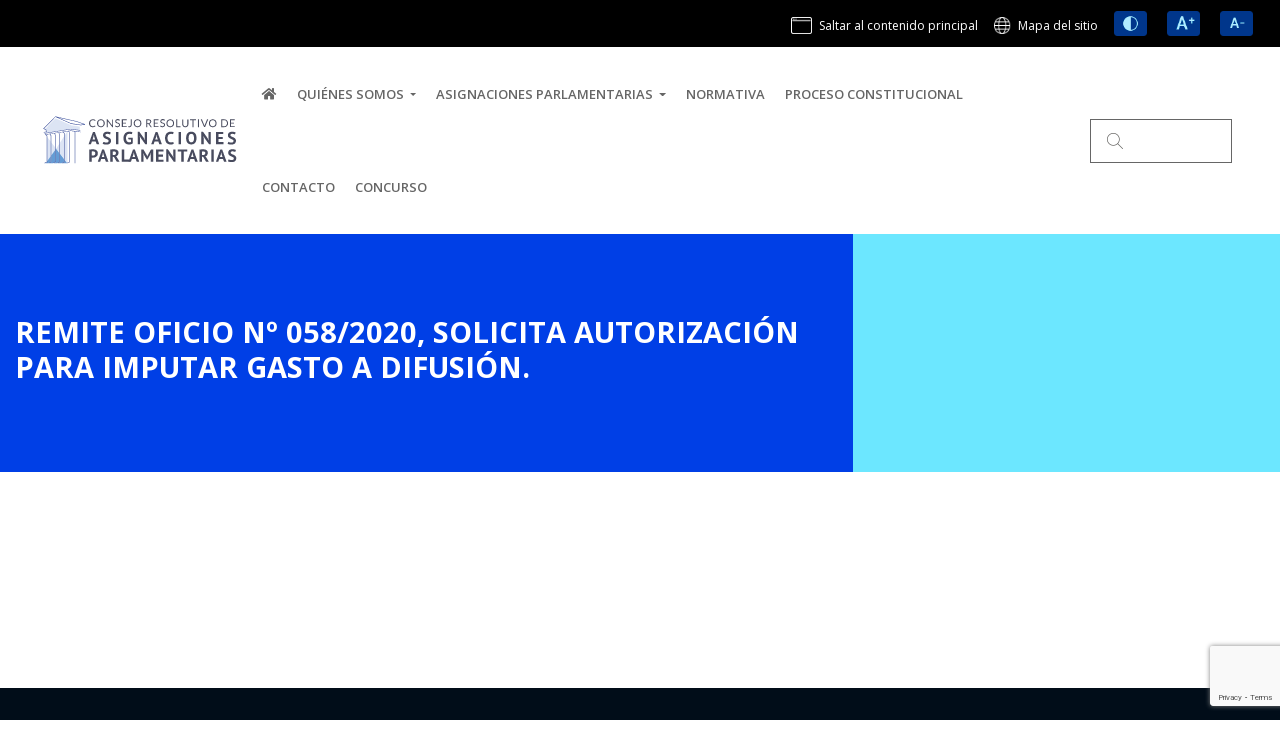

--- FILE ---
content_type: text/html; charset=UTF-8
request_url: https://www.consejoresolutivo.cl/reg_de_asignaciones/remite-oficio-no-058-2020-solicita-autorizacion-para-imputar-gasto-a-difusion/
body_size: 9706
content:
<!-- Archivo de cabecera global de Wordpress -->
<!DOCTYPE html>
<html lang="es">
  <head>
    <!-- Google Tag Manager -->
    <script>(function(w,d,s,l,i){w[l]=w[l]||[];w[l].push({'gtm.start':
    new Date().getTime(),event:'gtm.js'});var f=d.getElementsByTagName(s)[0],
    j=d.createElement(s),dl=l!='dataLayer'?'&l='+l:'';j.async=true;j.src=
    'https://www.googletagmanager.com/gtm.js?id='+i+dl;f.parentNode.insertBefore(j,f);
    })(window,document,'script','dataLayer','GTM-MKXKPX4');</script>
    <!-- End Google Tag Manager -->    

    <meta http-equiv="Cache-Control" content="no-store" />
    <meta name="viewport" content="width=device-width, initial-scale=1">
    <meta charset="UTF-8">
    <title>Consejo Resolutivo</title>
    <link rel="stylesheet" href="https://www.consejoresolutivo.cl/wp-content/themes/consejoresolutivo/style.css">
    <title>Remite Oficio Nº 058/2020,  Solicita autorización para imputar gasto a difusión. &#8211; Consejo Resolutivo</title>
<meta name='robots' content='max-image-preview:large' />
<link rel='dns-prefetch' href='//fonts.googleapis.com' />
<link rel='dns-prefetch' href='//use.fontawesome.com' />
<link rel="alternate" title="oEmbed (JSON)" type="application/json+oembed" href="https://www.consejoresolutivo.cl/wp-json/oembed/1.0/embed?url=https%3A%2F%2Fwww.consejoresolutivo.cl%2Freg_de_asignaciones%2Fremite-oficio-no-058-2020-solicita-autorizacion-para-imputar-gasto-a-difusion%2F" />
<link rel="alternate" title="oEmbed (XML)" type="text/xml+oembed" href="https://www.consejoresolutivo.cl/wp-json/oembed/1.0/embed?url=https%3A%2F%2Fwww.consejoresolutivo.cl%2Freg_de_asignaciones%2Fremite-oficio-no-058-2020-solicita-autorizacion-para-imputar-gasto-a-difusion%2F&#038;format=xml" />
<style id='wp-img-auto-sizes-contain-inline-css' type='text/css'>
img:is([sizes=auto i],[sizes^="auto," i]){contain-intrinsic-size:3000px 1500px}
/*# sourceURL=wp-img-auto-sizes-contain-inline-css */
</style>
<style id='wp-emoji-styles-inline-css' type='text/css'>

	img.wp-smiley, img.emoji {
		display: inline !important;
		border: none !important;
		box-shadow: none !important;
		height: 1em !important;
		width: 1em !important;
		margin: 0 0.07em !important;
		vertical-align: -0.1em !important;
		background: none !important;
		padding: 0 !important;
	}
/*# sourceURL=wp-emoji-styles-inline-css */
</style>
<link rel='stylesheet' id='wp-block-library-css' href='https://www.consejoresolutivo.cl/wp-includes/css/dist/block-library/style.min.css?ver=6.9' type='text/css' media='all' />
<style id='classic-theme-styles-inline-css' type='text/css'>
/*! This file is auto-generated */
.wp-block-button__link{color:#fff;background-color:#32373c;border-radius:9999px;box-shadow:none;text-decoration:none;padding:calc(.667em + 2px) calc(1.333em + 2px);font-size:1.125em}.wp-block-file__button{background:#32373c;color:#fff;text-decoration:none}
/*# sourceURL=/wp-includes/css/classic-themes.min.css */
</style>
<style id='global-styles-inline-css' type='text/css'>
:root{--wp--preset--aspect-ratio--square: 1;--wp--preset--aspect-ratio--4-3: 4/3;--wp--preset--aspect-ratio--3-4: 3/4;--wp--preset--aspect-ratio--3-2: 3/2;--wp--preset--aspect-ratio--2-3: 2/3;--wp--preset--aspect-ratio--16-9: 16/9;--wp--preset--aspect-ratio--9-16: 9/16;--wp--preset--color--black: #000000;--wp--preset--color--cyan-bluish-gray: #abb8c3;--wp--preset--color--white: #ffffff;--wp--preset--color--pale-pink: #f78da7;--wp--preset--color--vivid-red: #cf2e2e;--wp--preset--color--luminous-vivid-orange: #ff6900;--wp--preset--color--luminous-vivid-amber: #fcb900;--wp--preset--color--light-green-cyan: #7bdcb5;--wp--preset--color--vivid-green-cyan: #00d084;--wp--preset--color--pale-cyan-blue: #8ed1fc;--wp--preset--color--vivid-cyan-blue: #0693e3;--wp--preset--color--vivid-purple: #9b51e0;--wp--preset--gradient--vivid-cyan-blue-to-vivid-purple: linear-gradient(135deg,rgb(6,147,227) 0%,rgb(155,81,224) 100%);--wp--preset--gradient--light-green-cyan-to-vivid-green-cyan: linear-gradient(135deg,rgb(122,220,180) 0%,rgb(0,208,130) 100%);--wp--preset--gradient--luminous-vivid-amber-to-luminous-vivid-orange: linear-gradient(135deg,rgb(252,185,0) 0%,rgb(255,105,0) 100%);--wp--preset--gradient--luminous-vivid-orange-to-vivid-red: linear-gradient(135deg,rgb(255,105,0) 0%,rgb(207,46,46) 100%);--wp--preset--gradient--very-light-gray-to-cyan-bluish-gray: linear-gradient(135deg,rgb(238,238,238) 0%,rgb(169,184,195) 100%);--wp--preset--gradient--cool-to-warm-spectrum: linear-gradient(135deg,rgb(74,234,220) 0%,rgb(151,120,209) 20%,rgb(207,42,186) 40%,rgb(238,44,130) 60%,rgb(251,105,98) 80%,rgb(254,248,76) 100%);--wp--preset--gradient--blush-light-purple: linear-gradient(135deg,rgb(255,206,236) 0%,rgb(152,150,240) 100%);--wp--preset--gradient--blush-bordeaux: linear-gradient(135deg,rgb(254,205,165) 0%,rgb(254,45,45) 50%,rgb(107,0,62) 100%);--wp--preset--gradient--luminous-dusk: linear-gradient(135deg,rgb(255,203,112) 0%,rgb(199,81,192) 50%,rgb(65,88,208) 100%);--wp--preset--gradient--pale-ocean: linear-gradient(135deg,rgb(255,245,203) 0%,rgb(182,227,212) 50%,rgb(51,167,181) 100%);--wp--preset--gradient--electric-grass: linear-gradient(135deg,rgb(202,248,128) 0%,rgb(113,206,126) 100%);--wp--preset--gradient--midnight: linear-gradient(135deg,rgb(2,3,129) 0%,rgb(40,116,252) 100%);--wp--preset--font-size--small: 13px;--wp--preset--font-size--medium: 20px;--wp--preset--font-size--large: 36px;--wp--preset--font-size--x-large: 42px;--wp--preset--spacing--20: 0.44rem;--wp--preset--spacing--30: 0.67rem;--wp--preset--spacing--40: 1rem;--wp--preset--spacing--50: 1.5rem;--wp--preset--spacing--60: 2.25rem;--wp--preset--spacing--70: 3.38rem;--wp--preset--spacing--80: 5.06rem;--wp--preset--shadow--natural: 6px 6px 9px rgba(0, 0, 0, 0.2);--wp--preset--shadow--deep: 12px 12px 50px rgba(0, 0, 0, 0.4);--wp--preset--shadow--sharp: 6px 6px 0px rgba(0, 0, 0, 0.2);--wp--preset--shadow--outlined: 6px 6px 0px -3px rgb(255, 255, 255), 6px 6px rgb(0, 0, 0);--wp--preset--shadow--crisp: 6px 6px 0px rgb(0, 0, 0);}:where(.is-layout-flex){gap: 0.5em;}:where(.is-layout-grid){gap: 0.5em;}body .is-layout-flex{display: flex;}.is-layout-flex{flex-wrap: wrap;align-items: center;}.is-layout-flex > :is(*, div){margin: 0;}body .is-layout-grid{display: grid;}.is-layout-grid > :is(*, div){margin: 0;}:where(.wp-block-columns.is-layout-flex){gap: 2em;}:where(.wp-block-columns.is-layout-grid){gap: 2em;}:where(.wp-block-post-template.is-layout-flex){gap: 1.25em;}:where(.wp-block-post-template.is-layout-grid){gap: 1.25em;}.has-black-color{color: var(--wp--preset--color--black) !important;}.has-cyan-bluish-gray-color{color: var(--wp--preset--color--cyan-bluish-gray) !important;}.has-white-color{color: var(--wp--preset--color--white) !important;}.has-pale-pink-color{color: var(--wp--preset--color--pale-pink) !important;}.has-vivid-red-color{color: var(--wp--preset--color--vivid-red) !important;}.has-luminous-vivid-orange-color{color: var(--wp--preset--color--luminous-vivid-orange) !important;}.has-luminous-vivid-amber-color{color: var(--wp--preset--color--luminous-vivid-amber) !important;}.has-light-green-cyan-color{color: var(--wp--preset--color--light-green-cyan) !important;}.has-vivid-green-cyan-color{color: var(--wp--preset--color--vivid-green-cyan) !important;}.has-pale-cyan-blue-color{color: var(--wp--preset--color--pale-cyan-blue) !important;}.has-vivid-cyan-blue-color{color: var(--wp--preset--color--vivid-cyan-blue) !important;}.has-vivid-purple-color{color: var(--wp--preset--color--vivid-purple) !important;}.has-black-background-color{background-color: var(--wp--preset--color--black) !important;}.has-cyan-bluish-gray-background-color{background-color: var(--wp--preset--color--cyan-bluish-gray) !important;}.has-white-background-color{background-color: var(--wp--preset--color--white) !important;}.has-pale-pink-background-color{background-color: var(--wp--preset--color--pale-pink) !important;}.has-vivid-red-background-color{background-color: var(--wp--preset--color--vivid-red) !important;}.has-luminous-vivid-orange-background-color{background-color: var(--wp--preset--color--luminous-vivid-orange) !important;}.has-luminous-vivid-amber-background-color{background-color: var(--wp--preset--color--luminous-vivid-amber) !important;}.has-light-green-cyan-background-color{background-color: var(--wp--preset--color--light-green-cyan) !important;}.has-vivid-green-cyan-background-color{background-color: var(--wp--preset--color--vivid-green-cyan) !important;}.has-pale-cyan-blue-background-color{background-color: var(--wp--preset--color--pale-cyan-blue) !important;}.has-vivid-cyan-blue-background-color{background-color: var(--wp--preset--color--vivid-cyan-blue) !important;}.has-vivid-purple-background-color{background-color: var(--wp--preset--color--vivid-purple) !important;}.has-black-border-color{border-color: var(--wp--preset--color--black) !important;}.has-cyan-bluish-gray-border-color{border-color: var(--wp--preset--color--cyan-bluish-gray) !important;}.has-white-border-color{border-color: var(--wp--preset--color--white) !important;}.has-pale-pink-border-color{border-color: var(--wp--preset--color--pale-pink) !important;}.has-vivid-red-border-color{border-color: var(--wp--preset--color--vivid-red) !important;}.has-luminous-vivid-orange-border-color{border-color: var(--wp--preset--color--luminous-vivid-orange) !important;}.has-luminous-vivid-amber-border-color{border-color: var(--wp--preset--color--luminous-vivid-amber) !important;}.has-light-green-cyan-border-color{border-color: var(--wp--preset--color--light-green-cyan) !important;}.has-vivid-green-cyan-border-color{border-color: var(--wp--preset--color--vivid-green-cyan) !important;}.has-pale-cyan-blue-border-color{border-color: var(--wp--preset--color--pale-cyan-blue) !important;}.has-vivid-cyan-blue-border-color{border-color: var(--wp--preset--color--vivid-cyan-blue) !important;}.has-vivid-purple-border-color{border-color: var(--wp--preset--color--vivid-purple) !important;}.has-vivid-cyan-blue-to-vivid-purple-gradient-background{background: var(--wp--preset--gradient--vivid-cyan-blue-to-vivid-purple) !important;}.has-light-green-cyan-to-vivid-green-cyan-gradient-background{background: var(--wp--preset--gradient--light-green-cyan-to-vivid-green-cyan) !important;}.has-luminous-vivid-amber-to-luminous-vivid-orange-gradient-background{background: var(--wp--preset--gradient--luminous-vivid-amber-to-luminous-vivid-orange) !important;}.has-luminous-vivid-orange-to-vivid-red-gradient-background{background: var(--wp--preset--gradient--luminous-vivid-orange-to-vivid-red) !important;}.has-very-light-gray-to-cyan-bluish-gray-gradient-background{background: var(--wp--preset--gradient--very-light-gray-to-cyan-bluish-gray) !important;}.has-cool-to-warm-spectrum-gradient-background{background: var(--wp--preset--gradient--cool-to-warm-spectrum) !important;}.has-blush-light-purple-gradient-background{background: var(--wp--preset--gradient--blush-light-purple) !important;}.has-blush-bordeaux-gradient-background{background: var(--wp--preset--gradient--blush-bordeaux) !important;}.has-luminous-dusk-gradient-background{background: var(--wp--preset--gradient--luminous-dusk) !important;}.has-pale-ocean-gradient-background{background: var(--wp--preset--gradient--pale-ocean) !important;}.has-electric-grass-gradient-background{background: var(--wp--preset--gradient--electric-grass) !important;}.has-midnight-gradient-background{background: var(--wp--preset--gradient--midnight) !important;}.has-small-font-size{font-size: var(--wp--preset--font-size--small) !important;}.has-medium-font-size{font-size: var(--wp--preset--font-size--medium) !important;}.has-large-font-size{font-size: var(--wp--preset--font-size--large) !important;}.has-x-large-font-size{font-size: var(--wp--preset--font-size--x-large) !important;}
:where(.wp-block-post-template.is-layout-flex){gap: 1.25em;}:where(.wp-block-post-template.is-layout-grid){gap: 1.25em;}
:where(.wp-block-term-template.is-layout-flex){gap: 1.25em;}:where(.wp-block-term-template.is-layout-grid){gap: 1.25em;}
:where(.wp-block-columns.is-layout-flex){gap: 2em;}:where(.wp-block-columns.is-layout-grid){gap: 2em;}
:root :where(.wp-block-pullquote){font-size: 1.5em;line-height: 1.6;}
/*# sourceURL=global-styles-inline-css */
</style>
<link rel='stylesheet' id='contact-form-7-css' href='https://www.consejoresolutivo.cl/wp-content/plugins/contact-form-7/includes/css/styles.css?ver=6.1.4' type='text/css' media='all' />
<link rel='stylesheet' id='bootstrap_css-css' href='https://www.consejoresolutivo.cl/wp-content/themes/consejoresolutivo/css/bootstrap.min.css?ver=4.1.3' type='text/css' media='all' />
<link rel='stylesheet' id='slick_css-css' href='https://www.consejoresolutivo.cl/wp-content/themes/consejoresolutivo/css/slick.css?ver=4.1.3' type='text/css' media='all' />
<link rel='stylesheet' id='slick-theme_css-css' href='https://www.consejoresolutivo.cl/wp-content/themes/consejoresolutivo/css/slick-theme.css?ver=4.1.3' type='text/css' media='all' />
<link rel='stylesheet' id='min_fancy_css-css' href='https://www.consejoresolutivo.cl/wp-content/themes/consejoresolutivo/css/jquery.fancybox.min.css?ver=4.1.3' type='text/css' media='all' />
<link rel='stylesheet' id='fancy_css-css' href='https://www.consejoresolutivo.cl/wp-content/themes/consejoresolutivo/css/jquery.fancybox.css?ver=4.1.3' type='text/css' media='all' />
<link rel='stylesheet' id='fullcalendar_css-css' href='https://www.consejoresolutivo.cl/wp-content/themes/consejoresolutivo/css/fullcalendar.min.css?ver=4.1.3' type='text/css' media='all' />
<link rel='stylesheet' id='main-fullcalendar_css-css' href='https://www.consejoresolutivo.cl/wp-content/themes/consejoresolutivo/css/main.css?ver=4.1.3' type='text/css' media='all' />
<link rel='stylesheet' id='datatable_css-css' href='https://www.consejoresolutivo.cl/wp-content/themes/consejoresolutivo/css/datatables.css?ver=4.1.3' type='text/css' media='all' />
<link rel='stylesheet' id='google_fonts-css' href='https://fonts.googleapis.com/css2?family=Open+Sans%3Awght%40300%3B400%3B600%3B700%3B800&#038;display=swap&#038;ver=6.9' type='text/css' media='all' />
<link rel='stylesheet' id='google_icons-css' href='https://use.fontawesome.com/releases/v5.5.0/css/all.css?ver=6.9' type='text/css' media='all' />
<link rel='stylesheet' id='estilos-css' href='https://www.consejoresolutivo.cl/wp-content/themes/consejoresolutivo/css/style.css?ver=3.8' type='text/css' media='all' />
<script type="text/javascript" src="https://www.consejoresolutivo.cl/wp-includes/js/jquery/jquery.min.js?ver=3.7.1" id="jquery-core-js"></script>
<script type="text/javascript" src="https://www.consejoresolutivo.cl/wp-includes/js/jquery/jquery-migrate.min.js?ver=3.4.1" id="jquery-migrate-js"></script>
<script type="text/javascript" src="https://www.consejoresolutivo.cl/wp-content/themes/consejoresolutivo/js/bootstrap.min.js?ver=3.7" id="bootstrap-js"></script>
<script type="text/javascript" src="https://www.consejoresolutivo.cl/wp-content/themes/consejoresolutivo/js/bootstrap-filestyle.min.js?ver=1.0" id="filestyle-script-js"></script>
<script type="text/javascript" src="https://www.consejoresolutivo.cl/wp-content/themes/consejoresolutivo/js/main.js?ver=1.0" id="main-fulcalendar-script-js"></script>
<script type="text/javascript" src="https://www.consejoresolutivo.cl/wp-content/themes/consejoresolutivo/js/es.js?ver=1.0" id="idioma-fulcalendar-script-js"></script>
<link rel="https://api.w.org/" href="https://www.consejoresolutivo.cl/wp-json/" /><link rel="alternate" title="JSON" type="application/json" href="https://www.consejoresolutivo.cl/wp-json/wp/v2/reg_de_asignaciones/1090" /><link rel="EditURI" type="application/rsd+xml" title="RSD" href="https://www.consejoresolutivo.cl/xmlrpc.php?rsd" />
<meta name="generator" content="WordPress 6.9" />
<link rel="canonical" href="https://www.consejoresolutivo.cl/reg_de_asignaciones/remite-oficio-no-058-2020-solicita-autorizacion-para-imputar-gasto-a-difusion/" />
<link rel='shortlink' href='https://www.consejoresolutivo.cl/?p=1090' />
<meta name="generator" content="Elementor 3.34.1; features: additional_custom_breakpoints; settings: css_print_method-external, google_font-enabled, font_display-auto">
			<style>
				.e-con.e-parent:nth-of-type(n+4):not(.e-lazyloaded):not(.e-no-lazyload),
				.e-con.e-parent:nth-of-type(n+4):not(.e-lazyloaded):not(.e-no-lazyload) * {
					background-image: none !important;
				}
				@media screen and (max-height: 1024px) {
					.e-con.e-parent:nth-of-type(n+3):not(.e-lazyloaded):not(.e-no-lazyload),
					.e-con.e-parent:nth-of-type(n+3):not(.e-lazyloaded):not(.e-no-lazyload) * {
						background-image: none !important;
					}
				}
				@media screen and (max-height: 640px) {
					.e-con.e-parent:nth-of-type(n+2):not(.e-lazyloaded):not(.e-no-lazyload),
					.e-con.e-parent:nth-of-type(n+2):not(.e-lazyloaded):not(.e-no-lazyload) * {
						background-image: none !important;
					}
				}
			</style>
			<link rel="icon" href="https://www.consejoresolutivo.cl/wp-content/uploads/2021/03/cropped-cropped-favicon_crap-270x270-1-32x32.png" sizes="32x32" />
<link rel="icon" href="https://www.consejoresolutivo.cl/wp-content/uploads/2021/03/cropped-cropped-favicon_crap-270x270-1-192x192.png" sizes="192x192" />
<link rel="apple-touch-icon" href="https://www.consejoresolutivo.cl/wp-content/uploads/2021/03/cropped-cropped-favicon_crap-270x270-1-180x180.png" />
<meta name="msapplication-TileImage" content="https://www.consejoresolutivo.cl/wp-content/uploads/2021/03/cropped-cropped-favicon_crap-270x270-1-270x270.png" />
		<style type="text/css" id="wp-custom-css">
			.link-dest{
	color: white !important;
}		</style>
		
    <!-- Global site tag (gtag.js) - Google Analytics -->
    <!--script async src="https://www.googletagmanager.com/gtag/js?id=UA-204039267-1"></script>
    <script>
      window.dataLayer = window.dataLayer || [];
      function gtag(){dataLayer.push(arguments);}
      gtag('js', new Date());

      gtag('config', 'UA-204039267-1');
    </script-->

  </head>
  <body>
  <!-- Google Tag Manager (noscript) -->
  <noscript><iframe src="https://www.googletagmanager.com/ns.html?id=GTM-MKXKPX4"
  height="0" width="0" style="display:none;visibility:hidden"></iframe></noscript>
  <!-- End Google Tag Manager (noscript) -->


<div class="container-fluid accesibilidad" >
  <div class="row">
    <div class="col"></div>
    <div class="cont align-self-center">
      <a id="item" class="ver-contenido" style="cursor:pointer;" title="Saltar al contenido principal">
        <img src="https://www.consejoresolutivo.cl/wp-content/uploads/2020/11/contenido_principal.png" alt="">
        <span class="xs-hidde">Saltar al contenido principal</span>
      </a>
    </div>
    <div class="cont align-self-center">
      <a id="item" href="https://www.consejoresolutivo.cl/mapa-del-sitio/" title="Mapa del sitio">
        <img src="https://www.consejoresolutivo.cl/wp-content/uploads/2020/11/mapa_del_sitio.png" alt="">
        <span class="xs-hidde">Mapa del sitio</span>
      </a>
    </div>
    <div class="cont align-self-center">
      <a  class="thumbnail-acc" data-text="#fff" data-color="#000" title="Contraste oscuro" style="padding: 0 8px;cursor:pointer;">
        <img style="height: 25px;" src="https://www.consejoresolutivo.cl/wp-content/uploads/2020/11/contraste-1.png" alt="">
      </a> 
      <a id="eliminaCookie" style="display: none;padding: 0 8px;cursor:pointer;" class="eliminaCookie"  title="Eliminar contraste">
        <img style="height: 25px;" src="https://www.consejoresolutivo.cl/wp-content/uploads/2020/11/contraste-1.png" alt="">
      </a>
    </div>
    <div class="cont align-self-center">
      <a id="item" style="cursor:pointer;" data-size="17px" class="incrementa" title="Aumentar tamaño de texto">
        <img style="height: 25px;" src="https://www.consejoresolutivo.cl/wp-content/uploads/2020/11/letra_grande.png" alt="">
      </a>
    </div>
    <div class="cont align-self-center">
      <a id="item" style="cursor:pointer;" data-size="15px" class="disminuye" title="Disminuir tamaño de texto">
        <img style="height: 25px;" src="https://www.consejoresolutivo.cl/wp-content/uploads/2020/11/letra_pequeña.png" alt="">
      </a>
    </div>
  </div>
</div>

<div class="container-fluid">
  <div class="row">
    <div class="col-lg-10 align-self-center">
      <div class="menu-completo">
        <nav class="navbar navbar-expand-xl navbar-light" style="padding:0;">
            <a class="navbar-brand" href="https://www.consejoresolutivo.cl"><img class="logo-home" src="https://www.consejoresolutivo.cl/wp-content/uploads/2020/11/logo_definitivo01.svg" alt=""></a>
            <button class="navbar-toggler" style="background:#fff;" type="button" data-toggle="collapse" data-target="#navbarNavDropdown" aria-controls="navbarNavDropdown" aria-expanded="false" aria-label="Toggle navigation">
              <span class="navbar-toggler-icon"></span>
            </button>
            <div class="collapse navbar-collapse" id="navbarNavDropdown">
                <ul id="menu-menu-principal" class="nav navbar-nav navbar-center"><li id="menu-item-1328" class="menu-item menu-item-type-post_type menu-item-object-page menu-item-home menu-item-1328"><a title="&lt;i class=&quot;fas fa-home&quot;&gt;&lt;/i&gt;" href="https://www.consejoresolutivo.cl/"><div id="lines"><i class="fas fa-home"></i></div></a></li>
<li id="menu-item-1950" class="menu-item menu-item-type-custom menu-item-object-custom menu-item-has-children menu-item-1950 dropdown"><a title="Quiénes Somos" href="#" data-toggle="dropdown" class="dropdown-toggle" aria-haspopup="true"><div id="lines">Quiénes Somos</div> <span class="caret"></span></a>
<ul role="menu" class=" dropdown-menu">
	<li id="menu-item-131" class="menu-item menu-item-type-post_type menu-item-object-page menu-item-131"><a title="Institucionalidad" href="https://www.consejoresolutivo.cl/el-consejo-de-asignaciones/"><div id="lines">Institucionalidad</div></a></li>
	<li id="menu-item-1949" class="menu-item menu-item-type-custom menu-item-object-custom menu-item-1949"><a title="Consejo Resolutivo" href="/el-consejo-de-asignaciones/#ConPar"><div id="lines">Consejo Resolutivo</div></a></li>
	<li id="menu-item-1951" class="menu-item menu-item-type-custom menu-item-object-custom menu-item-1951"><a title="Comité de auditoría" href="/el-consejo-de-asignaciones/#CompCons"><div id="lines">Comité de auditoría</div></a></li>
</ul>
</li>
<li id="menu-item-12" class="menu-item menu-item-type-custom menu-item-object-custom menu-item-has-children menu-item-12 dropdown"><a title="Asignaciones parlamentarias" href="#" data-toggle="dropdown" class="dropdown-toggle" aria-haspopup="true"><div id="lines">Asignaciones parlamentarias</div> <span class="caret"></span></a>
<ul role="menu" class=" dropdown-menu">
	<li id="menu-item-1335" class="menu-item menu-item-type-post_type menu-item-object-page menu-item-1335"><a title="Cómo funcionan" href="https://www.consejoresolutivo.cl/asignaciones-parlamentarias/"><div id="lines">Cómo funcionan</div></a></li>
	<li id="menu-item-1672" class="menu-item menu-item-type-post_type menu-item-object-page menu-item-1672"><a title="Principios que rigen las asignaciones" href="https://www.consejoresolutivo.cl/principios/"><div id="lines">Principios que rigen las asignaciones</div></a></li>
	<li id="menu-item-381" class="menu-item menu-item-type-post_type menu-item-object-page menu-item-381"><a title="Tipos de asignaciones" href="https://www.consejoresolutivo.cl/tipos-de-asignaciones/"><div id="lines">Tipos de asignaciones</div></a></li>
</ul>
</li>
<li id="menu-item-163" class="menu-item menu-item-type-post_type menu-item-object-page menu-item-163"><a title="Normativa" href="https://www.consejoresolutivo.cl/regulacion-de-asignaciones/"><div id="lines">Normativa</div></a></li>
<li id="menu-item-3074" class="menu-item menu-item-type-post_type menu-item-object-page menu-item-3074"><a title="Proceso Constitucional" href="https://www.consejoresolutivo.cl/proceso-constitucional/"><div id="lines">Proceso Constitucional</div></a></li>
<li id="menu-item-141" class="menu-item menu-item-type-post_type menu-item-object-page menu-item-141"><a title="Contacto" href="https://www.consejoresolutivo.cl/contacto/"><div id="lines">Contacto</div></a></li>
<li id="menu-item-3433" class="menu-item menu-item-type-custom menu-item-object-custom menu-item-3433"><a title="CONCURSO" href="https://www.consejoresolutivo.cl/wp-content/uploads/2024/11/Bases-Concurso-Auditor-2024-VF.pdf"><div id="lines">CONCURSO</div></a></li>
</ul>            </div>
        </nav>
      </div>

      <img class="abrir-buscador" style="width:16px;margin: 0 2%;cursor:pointer;" src="https://www.consejoresolutivo.cl/wp-content/uploads/2020/10/search.png" alt="">
    </div>
    <div class="col-lg-2 align-self-center" style="text-align:center;">
      <div class="buscador-responsive">
        <img class="cerrar-buscador" style="cursor:pointer;" src="https://www.consejoresolutivo.cl/wp-content/uploads/2020/12/letra-x.png" alt="">
        <div style="padding-right:25px;display: inline-block;">
            <form role="search" method="get" class="search-form" style="position:relative;" action="https://www.consejoresolutivo.cl/">
                <img style="width:16px;" src="https://www.consejoresolutivo.cl/wp-content/uploads/2020/10/search.png" alt="">
                <label style="margin:0;">
                    <input type="search" class="search-field" value="" name="s" title="Buscar:" />
                </label>
                
            </form>
        </div>
      </div>
    </div>
  </div>
</div>
<div id="contenido"></div>

<span class="ir-arriba icon-arrow-up2"><i class="fas fa-angle-up"></i></span>



<script>
  jQuery(document).ready(function(){
 
 jQuery('.ir-arriba').click(function(){
   jQuery('body, html').animate({
     scrollTop: '0px'
   }, 300);
 });

 jQuery(window).scroll(function(){
   if( jQuery(this).scrollTop() > 30 ){
     jQuery('.ir-arriba').slideDown(300);
   } else {
     jQuery('.ir-arriba').slideUp(300);
   }
 });

});
</script>

<script>

  jQuery(document).ready(function() {
    jQuery( ".ver-contenido" ).click(function() {
      jQuery("html, body").delay(300).animate({
        scrollTop: jQuery('#contenido').offset().top 
      }, 1000);
    });
  });
  
</script>

<script>
	function cambiacolor(bgcolor, textcolor){              //Recibe el color de fondo 'bgcolor'
	  
	  jQuery('body, .dropdown-menu').css('background-color',bgcolor); 
	  
	  jQuery('.slick-slide-bg').css('background-color',bgcolor); 
    jQuery('p').css('color',textcolor); 
	  jQuery('span').css('color',textcolor); 
	  jQuery('.elementor-icon-list-icon .fas').css('color',textcolor); 
	  jQuery('.elementor-icon-list-text').css('color',textcolor); 
	  jQuery('.elementor-slide-heading').css('color',textcolor); 
	  jQuery('.elementor-slide-description').css('color',textcolor); 
	  jQuery('.titulo-ods-1').css('color',textcolor); 
	  jQuery('.titulo-ods-2').css('color',textcolor); 
    jQuery('.elementor-heading-title').css('color',textcolor); 
    jQuery('.navbar-brand').css('background-color',textcolor); 
    
	  jQuery('h3, h4, h2, h5, li a, label, th, a.paginate_button, .menu-item a, .elementor-image-box-title').css('color',textcolor); 

	  colorbanner = "#0044E5";
	  jQuery('.menu-item.active').css('background-color',colorbanner); 

    colorBtn = "#002763";
    jQuery('.elementor-button').css('background-color',colorBtn); 

      eliminarcontraste= "initial";
      contraste ="none";

      jQuery('.eliminaCookie').css('display', eliminarcontraste); 
      jQuery('.thumbnail-acc').css('display', contraste);

      Cookies.set('colorCookie', bgcolor); 
      Cookies.set('colorP', textcolor); 
      Cookies.set('bgBanner', colorbanner); 
      Cookies.set('colorBtn', colorBtn); 


      Cookies.set('eliminarcontraste', eliminarcontraste); 
      Cookies.set('colorcontaste', contraste); 



	  	  
	   //Crea una cookie llamada 'colorCookie' con el color elegido 'bgcolor'
	}


	jQuery('.thumbnail-acc').click(function(e) {

      colorseleccionado = jQuery(this).data('color');
      colortext = jQuery(this).data('text');
      cambiacolor(colorseleccionado,colortext); 

    });

    jQuery( document ).ready(function() {

      jQuery( ".abrir-buscador" ).click(function() {
        jQuery('.buscador-responsive').css('display','inherit');
      });
      jQuery( ".cerrar-buscador" ).click(function() {
        jQuery('.buscador-responsive').css('display','none');
      });


      jQuery(window).resize(function(){
        if(jQuery(window).width()<=994){
          jQuery('.buscador-responsive').css('display','none');
        }
        if(jQuery(window).width()>994){
          jQuery('.buscador-responsive').css('display','inherit');
        }
      });
    });



</script>
<!-- Contenido de página de inicio -->
<div>
<div class="container-fluid">
    <div class="row">
        <div class="col-md-8" style="background:#003FE6;">
            <div style="width:100%;max-width:930px;margin-left:auto;padding:80px 0;">
                <h2 style="color:#fff;text-transform: uppercase;">Remite Oficio Nº 058/2020,  Solicita autorización para imputar gasto a difusión.</h2>
            </div>
        </div>
        <div class="col-md-4" style="background:#6CE7FF;"></div>
    </div>
</div>
  <section style="min-height:30vh;">
      </section>
</div>
<!-- Archivo de pié global de Wordpress -->
<footer>
    <div class="container-fluid" style="background-color:#010D19;">
        <div class="footer">
            <div class="row">
              <div class="col-xl-4 align-self-center">
                <center><img style="width:100%;max-width:200px;margin-bottom:20px;" src="https://www.consejoresolutivo.cl/wp-content/uploads/2020/11/logo_footer.png" alt=""></center>
              </div>
              <div class="col-md-7 col-xl-5">
                <h4>CONTENIDOS</h4>
                <div class="row" style="margin-bottom:20px;">
                                      
                      <div class="col-md-6">
                                                        <div>
                                  <a href="/el-consejo-de-asignaciones/" target="_self" ><p>Quiénes somos</p></a>
                              </div>

                              
                                                        <div>
                                  <a href="/regulacion-de-asignaciones/" target="_self" ><p>Normativa de las asignaciones</p></a>
                              </div>

                              
                                                        <div>
                                  <a href="https://documentos.consejoresolutivo.cl/buscador/" target="_blank" ><p>Repositorio histórico</p></a>
                              </div>

                              
                                                        <div>
                                  <a href="/asignaciones-parlamentarias/" target="_self" ><p>Asignaciones parlamentarias</p></a>
                              </div>

                              
                                                        <div>
                                  <a href="" target="_self" ><p></p></a>
                              </div>

                              
                                                        <div>
                                  <a href="" target="_self" ><p></p></a>
                              </div>

                                
                                </div>
                               
                                <div class="col-md-6">
                              
                                                        <div>
                                  <a href="/transparencia-activa/" target="_self" ><p>Transparencia activa</p></a>
                              </div>

                              
                                                        <div>
                                  <a href="/principios/" target="_self" ><p>Principios que rigen las asignaciones</p></a>
                              </div>

                              
                                                        <div>
                                  <a href="/asignaciones-parlamentarias/la-funcion-parlamentaria/" target="_self" ><p>La función parlamentaria</p></a>
                              </div>

                              
                                                        <div>
                                  <a href="/asignaciones-parlamentarias/prohibiciones/" target="_self" ><p>Restricciones y prohibiciones</p></a>
                              </div>

                              
                                                        <div>
                                  <a href="" target="_self" ><p></p></a>
                              </div>

                              
                                                </div>
                                  </div>
              </div>
              <div class="col-md-5 col-xl-3">
                <h4>CONTACTO</h4>
                                                                          <div class="contacto" style="margin-bottom: 30px;width:100%;max-width:400px;margin:0 auto;">
                                                            <a target="_blank" href="tel:226747839">
                                  <p>
                                    <div class="row">
                                      <div class="col-2 align-self-center"><i class="fas fa-phone"></i></div> <div class="col align-self-center text-cont">226747839</div>
                                    </div>
                                  </p>
                                </a>

                                                            <a target="_blank" href="mailto:contacto@consejoresolutivo.cl">
                                  <p>
                                    <div class="row">
                                      <div class="col-2 align-self-center"><i class="fas fa-envelope"></i></div> <div class="col align-self-center text-cont">contacto@consejoresolutivo.cl</div>
                                    </div>
                                  </p>
                                </a>

                                                            <a target="_blank" href="https://www.google.com.gt/maps/place/Compañía de Jesús 1131, Santiago, Región Metropolitana.">
                                  <p>
                                    <div class="row">
                                      <div class="col-2 align-self-center"><i class="fas fa-map-marker-alt"></i></div> <div class="col align-self-center text-cont">Compañía de Jesús 1131, Santiago, Región Metropolitana.</div>
                                    </div>
                                  </p>
                                </a>

                                                      </div>
                      </div>
                                </div>
            </div>
        </div>
    </div>
</footer>
    <script type="speculationrules">
{"prefetch":[{"source":"document","where":{"and":[{"href_matches":"/*"},{"not":{"href_matches":["/wp-*.php","/wp-admin/*","/wp-content/uploads/*","/wp-content/*","/wp-content/plugins/*","/wp-content/themes/consejoresolutivo/*","/*\\?(.+)"]}},{"not":{"selector_matches":"a[rel~=\"nofollow\"]"}},{"not":{"selector_matches":".no-prefetch, .no-prefetch a"}}]},"eagerness":"conservative"}]}
</script>
			<script>
				const lazyloadRunObserver = () => {
					const lazyloadBackgrounds = document.querySelectorAll( `.e-con.e-parent:not(.e-lazyloaded)` );
					const lazyloadBackgroundObserver = new IntersectionObserver( ( entries ) => {
						entries.forEach( ( entry ) => {
							if ( entry.isIntersecting ) {
								let lazyloadBackground = entry.target;
								if( lazyloadBackground ) {
									lazyloadBackground.classList.add( 'e-lazyloaded' );
								}
								lazyloadBackgroundObserver.unobserve( entry.target );
							}
						});
					}, { rootMargin: '200px 0px 200px 0px' } );
					lazyloadBackgrounds.forEach( ( lazyloadBackground ) => {
						lazyloadBackgroundObserver.observe( lazyloadBackground );
					} );
				};
				const events = [
					'DOMContentLoaded',
					'elementor/lazyload/observe',
				];
				events.forEach( ( event ) => {
					document.addEventListener( event, lazyloadRunObserver );
				} );
			</script>
			<script type="text/javascript" src="https://www.consejoresolutivo.cl/wp-includes/js/dist/hooks.min.js?ver=dd5603f07f9220ed27f1" id="wp-hooks-js"></script>
<script type="text/javascript" src="https://www.consejoresolutivo.cl/wp-includes/js/dist/i18n.min.js?ver=c26c3dc7bed366793375" id="wp-i18n-js"></script>
<script type="text/javascript" id="wp-i18n-js-after">
/* <![CDATA[ */
wp.i18n.setLocaleData( { 'text direction\u0004ltr': [ 'ltr' ] } );
//# sourceURL=wp-i18n-js-after
/* ]]> */
</script>
<script type="text/javascript" src="https://www.consejoresolutivo.cl/wp-content/plugins/contact-form-7/includes/swv/js/index.js?ver=6.1.4" id="swv-js"></script>
<script type="text/javascript" id="contact-form-7-js-translations">
/* <![CDATA[ */
( function( domain, translations ) {
	var localeData = translations.locale_data[ domain ] || translations.locale_data.messages;
	localeData[""].domain = domain;
	wp.i18n.setLocaleData( localeData, domain );
} )( "contact-form-7", {"translation-revision-date":"2025-12-01 15:45:40+0000","generator":"GlotPress\/4.0.3","domain":"messages","locale_data":{"messages":{"":{"domain":"messages","plural-forms":"nplurals=2; plural=n != 1;","lang":"es"},"This contact form is placed in the wrong place.":["Este formulario de contacto est\u00e1 situado en el lugar incorrecto."],"Error:":["Error:"]}},"comment":{"reference":"includes\/js\/index.js"}} );
//# sourceURL=contact-form-7-js-translations
/* ]]> */
</script>
<script type="text/javascript" id="contact-form-7-js-before">
/* <![CDATA[ */
var wpcf7 = {
    "api": {
        "root": "https:\/\/www.consejoresolutivo.cl\/wp-json\/",
        "namespace": "contact-form-7\/v1"
    },
    "cached": 1
};
//# sourceURL=contact-form-7-js-before
/* ]]> */
</script>
<script type="text/javascript" src="https://www.consejoresolutivo.cl/wp-content/plugins/contact-form-7/includes/js/index.js?ver=6.1.4" id="contact-form-7-js"></script>
<script type="text/javascript" src="https://www.consejoresolutivo.cl/wp-content/themes/consejoresolutivo/js/slick.min.js?ver=1.0" id="slick-min-script-js"></script>
<script type="text/javascript" src="https://www.consejoresolutivo.cl/wp-content/themes/consejoresolutivo/js/datatables.min.js?ver=1.0" id="datatable-min-js-js"></script>
<script type="text/javascript" src="https://www.consejoresolutivo.cl/wp-content/themes/consejoresolutivo/js/codigo.js?ver=1.0" id="mi-theme-script-js"></script>
<script type="text/javascript" src="https://www.consejoresolutivo.cl/wp-content/themes/consejoresolutivo/js/jquery.fancybox.min.js?ver=1.0" id="fancy-script-js"></script>
<script type="text/javascript" src="https://www.consejoresolutivo.cl/wp-content/themes/consejoresolutivo/js/js.cookie.js?ver=1.0" id="cookie-script-js"></script>
<script type="text/javascript" src="https://www.consejoresolutivo.cl/wp-content/themes/consejoresolutivo/js/accesibilidad-ods.js?ver=1.0" id="js-accesibilidad-script-js"></script>
<script type="text/javascript" src="https://www.google.com/recaptcha/api.js?render=6LdQHVojAAAAABUsqx9glrdndbRJsqSi5Xbd-x4H&amp;ver=3.0" id="google-recaptcha-js"></script>
<script type="text/javascript" src="https://www.consejoresolutivo.cl/wp-includes/js/dist/vendor/wp-polyfill.min.js?ver=3.15.0" id="wp-polyfill-js"></script>
<script type="text/javascript" id="wpcf7-recaptcha-js-before">
/* <![CDATA[ */
var wpcf7_recaptcha = {
    "sitekey": "6LdQHVojAAAAABUsqx9glrdndbRJsqSi5Xbd-x4H",
    "actions": {
        "homepage": "homepage",
        "contactform": "contactform"
    }
};
//# sourceURL=wpcf7-recaptcha-js-before
/* ]]> */
</script>
<script type="text/javascript" src="https://www.consejoresolutivo.cl/wp-content/plugins/contact-form-7/modules/recaptcha/index.js?ver=6.1.4" id="wpcf7-recaptcha-js"></script>
<script id="wp-emoji-settings" type="application/json">
{"baseUrl":"https://s.w.org/images/core/emoji/17.0.2/72x72/","ext":".png","svgUrl":"https://s.w.org/images/core/emoji/17.0.2/svg/","svgExt":".svg","source":{"concatemoji":"https://www.consejoresolutivo.cl/wp-includes/js/wp-emoji-release.min.js?ver=6.9"}}
</script>
<script type="module">
/* <![CDATA[ */
/*! This file is auto-generated */
const a=JSON.parse(document.getElementById("wp-emoji-settings").textContent),o=(window._wpemojiSettings=a,"wpEmojiSettingsSupports"),s=["flag","emoji"];function i(e){try{var t={supportTests:e,timestamp:(new Date).valueOf()};sessionStorage.setItem(o,JSON.stringify(t))}catch(e){}}function c(e,t,n){e.clearRect(0,0,e.canvas.width,e.canvas.height),e.fillText(t,0,0);t=new Uint32Array(e.getImageData(0,0,e.canvas.width,e.canvas.height).data);e.clearRect(0,0,e.canvas.width,e.canvas.height),e.fillText(n,0,0);const a=new Uint32Array(e.getImageData(0,0,e.canvas.width,e.canvas.height).data);return t.every((e,t)=>e===a[t])}function p(e,t){e.clearRect(0,0,e.canvas.width,e.canvas.height),e.fillText(t,0,0);var n=e.getImageData(16,16,1,1);for(let e=0;e<n.data.length;e++)if(0!==n.data[e])return!1;return!0}function u(e,t,n,a){switch(t){case"flag":return n(e,"\ud83c\udff3\ufe0f\u200d\u26a7\ufe0f","\ud83c\udff3\ufe0f\u200b\u26a7\ufe0f")?!1:!n(e,"\ud83c\udde8\ud83c\uddf6","\ud83c\udde8\u200b\ud83c\uddf6")&&!n(e,"\ud83c\udff4\udb40\udc67\udb40\udc62\udb40\udc65\udb40\udc6e\udb40\udc67\udb40\udc7f","\ud83c\udff4\u200b\udb40\udc67\u200b\udb40\udc62\u200b\udb40\udc65\u200b\udb40\udc6e\u200b\udb40\udc67\u200b\udb40\udc7f");case"emoji":return!a(e,"\ud83e\u1fac8")}return!1}function f(e,t,n,a){let r;const o=(r="undefined"!=typeof WorkerGlobalScope&&self instanceof WorkerGlobalScope?new OffscreenCanvas(300,150):document.createElement("canvas")).getContext("2d",{willReadFrequently:!0}),s=(o.textBaseline="top",o.font="600 32px Arial",{});return e.forEach(e=>{s[e]=t(o,e,n,a)}),s}function r(e){var t=document.createElement("script");t.src=e,t.defer=!0,document.head.appendChild(t)}a.supports={everything:!0,everythingExceptFlag:!0},new Promise(t=>{let n=function(){try{var e=JSON.parse(sessionStorage.getItem(o));if("object"==typeof e&&"number"==typeof e.timestamp&&(new Date).valueOf()<e.timestamp+604800&&"object"==typeof e.supportTests)return e.supportTests}catch(e){}return null}();if(!n){if("undefined"!=typeof Worker&&"undefined"!=typeof OffscreenCanvas&&"undefined"!=typeof URL&&URL.createObjectURL&&"undefined"!=typeof Blob)try{var e="postMessage("+f.toString()+"("+[JSON.stringify(s),u.toString(),c.toString(),p.toString()].join(",")+"));",a=new Blob([e],{type:"text/javascript"});const r=new Worker(URL.createObjectURL(a),{name:"wpTestEmojiSupports"});return void(r.onmessage=e=>{i(n=e.data),r.terminate(),t(n)})}catch(e){}i(n=f(s,u,c,p))}t(n)}).then(e=>{for(const n in e)a.supports[n]=e[n],a.supports.everything=a.supports.everything&&a.supports[n],"flag"!==n&&(a.supports.everythingExceptFlag=a.supports.everythingExceptFlag&&a.supports[n]);var t;a.supports.everythingExceptFlag=a.supports.everythingExceptFlag&&!a.supports.flag,a.supports.everything||((t=a.source||{}).concatemoji?r(t.concatemoji):t.wpemoji&&t.twemoji&&(r(t.twemoji),r(t.wpemoji)))});
//# sourceURL=https://www.consejoresolutivo.cl/wp-includes/js/wp-emoji-loader.min.js
/* ]]> */
</script>
  </body>
</html>
<!--
Performance optimized by W3 Total Cache. Learn more: https://www.boldgrid.com/w3-total-cache/?utm_source=w3tc&utm_medium=footer_comment&utm_campaign=free_plugin


Served from: www.consejoresolutivo.cl @ 2026-01-21 10:08:07 by W3 Total Cache
-->

--- FILE ---
content_type: text/html; charset=utf-8
request_url: https://www.google.com/recaptcha/api2/anchor?ar=1&k=6LdQHVojAAAAABUsqx9glrdndbRJsqSi5Xbd-x4H&co=aHR0cHM6Ly93d3cuY29uc2Vqb3Jlc29sdXRpdm8uY2w6NDQz&hl=en&v=PoyoqOPhxBO7pBk68S4YbpHZ&size=invisible&anchor-ms=20000&execute-ms=30000&cb=qccyrl5erqlx
body_size: 48892
content:
<!DOCTYPE HTML><html dir="ltr" lang="en"><head><meta http-equiv="Content-Type" content="text/html; charset=UTF-8">
<meta http-equiv="X-UA-Compatible" content="IE=edge">
<title>reCAPTCHA</title>
<style type="text/css">
/* cyrillic-ext */
@font-face {
  font-family: 'Roboto';
  font-style: normal;
  font-weight: 400;
  font-stretch: 100%;
  src: url(//fonts.gstatic.com/s/roboto/v48/KFO7CnqEu92Fr1ME7kSn66aGLdTylUAMa3GUBHMdazTgWw.woff2) format('woff2');
  unicode-range: U+0460-052F, U+1C80-1C8A, U+20B4, U+2DE0-2DFF, U+A640-A69F, U+FE2E-FE2F;
}
/* cyrillic */
@font-face {
  font-family: 'Roboto';
  font-style: normal;
  font-weight: 400;
  font-stretch: 100%;
  src: url(//fonts.gstatic.com/s/roboto/v48/KFO7CnqEu92Fr1ME7kSn66aGLdTylUAMa3iUBHMdazTgWw.woff2) format('woff2');
  unicode-range: U+0301, U+0400-045F, U+0490-0491, U+04B0-04B1, U+2116;
}
/* greek-ext */
@font-face {
  font-family: 'Roboto';
  font-style: normal;
  font-weight: 400;
  font-stretch: 100%;
  src: url(//fonts.gstatic.com/s/roboto/v48/KFO7CnqEu92Fr1ME7kSn66aGLdTylUAMa3CUBHMdazTgWw.woff2) format('woff2');
  unicode-range: U+1F00-1FFF;
}
/* greek */
@font-face {
  font-family: 'Roboto';
  font-style: normal;
  font-weight: 400;
  font-stretch: 100%;
  src: url(//fonts.gstatic.com/s/roboto/v48/KFO7CnqEu92Fr1ME7kSn66aGLdTylUAMa3-UBHMdazTgWw.woff2) format('woff2');
  unicode-range: U+0370-0377, U+037A-037F, U+0384-038A, U+038C, U+038E-03A1, U+03A3-03FF;
}
/* math */
@font-face {
  font-family: 'Roboto';
  font-style: normal;
  font-weight: 400;
  font-stretch: 100%;
  src: url(//fonts.gstatic.com/s/roboto/v48/KFO7CnqEu92Fr1ME7kSn66aGLdTylUAMawCUBHMdazTgWw.woff2) format('woff2');
  unicode-range: U+0302-0303, U+0305, U+0307-0308, U+0310, U+0312, U+0315, U+031A, U+0326-0327, U+032C, U+032F-0330, U+0332-0333, U+0338, U+033A, U+0346, U+034D, U+0391-03A1, U+03A3-03A9, U+03B1-03C9, U+03D1, U+03D5-03D6, U+03F0-03F1, U+03F4-03F5, U+2016-2017, U+2034-2038, U+203C, U+2040, U+2043, U+2047, U+2050, U+2057, U+205F, U+2070-2071, U+2074-208E, U+2090-209C, U+20D0-20DC, U+20E1, U+20E5-20EF, U+2100-2112, U+2114-2115, U+2117-2121, U+2123-214F, U+2190, U+2192, U+2194-21AE, U+21B0-21E5, U+21F1-21F2, U+21F4-2211, U+2213-2214, U+2216-22FF, U+2308-230B, U+2310, U+2319, U+231C-2321, U+2336-237A, U+237C, U+2395, U+239B-23B7, U+23D0, U+23DC-23E1, U+2474-2475, U+25AF, U+25B3, U+25B7, U+25BD, U+25C1, U+25CA, U+25CC, U+25FB, U+266D-266F, U+27C0-27FF, U+2900-2AFF, U+2B0E-2B11, U+2B30-2B4C, U+2BFE, U+3030, U+FF5B, U+FF5D, U+1D400-1D7FF, U+1EE00-1EEFF;
}
/* symbols */
@font-face {
  font-family: 'Roboto';
  font-style: normal;
  font-weight: 400;
  font-stretch: 100%;
  src: url(//fonts.gstatic.com/s/roboto/v48/KFO7CnqEu92Fr1ME7kSn66aGLdTylUAMaxKUBHMdazTgWw.woff2) format('woff2');
  unicode-range: U+0001-000C, U+000E-001F, U+007F-009F, U+20DD-20E0, U+20E2-20E4, U+2150-218F, U+2190, U+2192, U+2194-2199, U+21AF, U+21E6-21F0, U+21F3, U+2218-2219, U+2299, U+22C4-22C6, U+2300-243F, U+2440-244A, U+2460-24FF, U+25A0-27BF, U+2800-28FF, U+2921-2922, U+2981, U+29BF, U+29EB, U+2B00-2BFF, U+4DC0-4DFF, U+FFF9-FFFB, U+10140-1018E, U+10190-1019C, U+101A0, U+101D0-101FD, U+102E0-102FB, U+10E60-10E7E, U+1D2C0-1D2D3, U+1D2E0-1D37F, U+1F000-1F0FF, U+1F100-1F1AD, U+1F1E6-1F1FF, U+1F30D-1F30F, U+1F315, U+1F31C, U+1F31E, U+1F320-1F32C, U+1F336, U+1F378, U+1F37D, U+1F382, U+1F393-1F39F, U+1F3A7-1F3A8, U+1F3AC-1F3AF, U+1F3C2, U+1F3C4-1F3C6, U+1F3CA-1F3CE, U+1F3D4-1F3E0, U+1F3ED, U+1F3F1-1F3F3, U+1F3F5-1F3F7, U+1F408, U+1F415, U+1F41F, U+1F426, U+1F43F, U+1F441-1F442, U+1F444, U+1F446-1F449, U+1F44C-1F44E, U+1F453, U+1F46A, U+1F47D, U+1F4A3, U+1F4B0, U+1F4B3, U+1F4B9, U+1F4BB, U+1F4BF, U+1F4C8-1F4CB, U+1F4D6, U+1F4DA, U+1F4DF, U+1F4E3-1F4E6, U+1F4EA-1F4ED, U+1F4F7, U+1F4F9-1F4FB, U+1F4FD-1F4FE, U+1F503, U+1F507-1F50B, U+1F50D, U+1F512-1F513, U+1F53E-1F54A, U+1F54F-1F5FA, U+1F610, U+1F650-1F67F, U+1F687, U+1F68D, U+1F691, U+1F694, U+1F698, U+1F6AD, U+1F6B2, U+1F6B9-1F6BA, U+1F6BC, U+1F6C6-1F6CF, U+1F6D3-1F6D7, U+1F6E0-1F6EA, U+1F6F0-1F6F3, U+1F6F7-1F6FC, U+1F700-1F7FF, U+1F800-1F80B, U+1F810-1F847, U+1F850-1F859, U+1F860-1F887, U+1F890-1F8AD, U+1F8B0-1F8BB, U+1F8C0-1F8C1, U+1F900-1F90B, U+1F93B, U+1F946, U+1F984, U+1F996, U+1F9E9, U+1FA00-1FA6F, U+1FA70-1FA7C, U+1FA80-1FA89, U+1FA8F-1FAC6, U+1FACE-1FADC, U+1FADF-1FAE9, U+1FAF0-1FAF8, U+1FB00-1FBFF;
}
/* vietnamese */
@font-face {
  font-family: 'Roboto';
  font-style: normal;
  font-weight: 400;
  font-stretch: 100%;
  src: url(//fonts.gstatic.com/s/roboto/v48/KFO7CnqEu92Fr1ME7kSn66aGLdTylUAMa3OUBHMdazTgWw.woff2) format('woff2');
  unicode-range: U+0102-0103, U+0110-0111, U+0128-0129, U+0168-0169, U+01A0-01A1, U+01AF-01B0, U+0300-0301, U+0303-0304, U+0308-0309, U+0323, U+0329, U+1EA0-1EF9, U+20AB;
}
/* latin-ext */
@font-face {
  font-family: 'Roboto';
  font-style: normal;
  font-weight: 400;
  font-stretch: 100%;
  src: url(//fonts.gstatic.com/s/roboto/v48/KFO7CnqEu92Fr1ME7kSn66aGLdTylUAMa3KUBHMdazTgWw.woff2) format('woff2');
  unicode-range: U+0100-02BA, U+02BD-02C5, U+02C7-02CC, U+02CE-02D7, U+02DD-02FF, U+0304, U+0308, U+0329, U+1D00-1DBF, U+1E00-1E9F, U+1EF2-1EFF, U+2020, U+20A0-20AB, U+20AD-20C0, U+2113, U+2C60-2C7F, U+A720-A7FF;
}
/* latin */
@font-face {
  font-family: 'Roboto';
  font-style: normal;
  font-weight: 400;
  font-stretch: 100%;
  src: url(//fonts.gstatic.com/s/roboto/v48/KFO7CnqEu92Fr1ME7kSn66aGLdTylUAMa3yUBHMdazQ.woff2) format('woff2');
  unicode-range: U+0000-00FF, U+0131, U+0152-0153, U+02BB-02BC, U+02C6, U+02DA, U+02DC, U+0304, U+0308, U+0329, U+2000-206F, U+20AC, U+2122, U+2191, U+2193, U+2212, U+2215, U+FEFF, U+FFFD;
}
/* cyrillic-ext */
@font-face {
  font-family: 'Roboto';
  font-style: normal;
  font-weight: 500;
  font-stretch: 100%;
  src: url(//fonts.gstatic.com/s/roboto/v48/KFO7CnqEu92Fr1ME7kSn66aGLdTylUAMa3GUBHMdazTgWw.woff2) format('woff2');
  unicode-range: U+0460-052F, U+1C80-1C8A, U+20B4, U+2DE0-2DFF, U+A640-A69F, U+FE2E-FE2F;
}
/* cyrillic */
@font-face {
  font-family: 'Roboto';
  font-style: normal;
  font-weight: 500;
  font-stretch: 100%;
  src: url(//fonts.gstatic.com/s/roboto/v48/KFO7CnqEu92Fr1ME7kSn66aGLdTylUAMa3iUBHMdazTgWw.woff2) format('woff2');
  unicode-range: U+0301, U+0400-045F, U+0490-0491, U+04B0-04B1, U+2116;
}
/* greek-ext */
@font-face {
  font-family: 'Roboto';
  font-style: normal;
  font-weight: 500;
  font-stretch: 100%;
  src: url(//fonts.gstatic.com/s/roboto/v48/KFO7CnqEu92Fr1ME7kSn66aGLdTylUAMa3CUBHMdazTgWw.woff2) format('woff2');
  unicode-range: U+1F00-1FFF;
}
/* greek */
@font-face {
  font-family: 'Roboto';
  font-style: normal;
  font-weight: 500;
  font-stretch: 100%;
  src: url(//fonts.gstatic.com/s/roboto/v48/KFO7CnqEu92Fr1ME7kSn66aGLdTylUAMa3-UBHMdazTgWw.woff2) format('woff2');
  unicode-range: U+0370-0377, U+037A-037F, U+0384-038A, U+038C, U+038E-03A1, U+03A3-03FF;
}
/* math */
@font-face {
  font-family: 'Roboto';
  font-style: normal;
  font-weight: 500;
  font-stretch: 100%;
  src: url(//fonts.gstatic.com/s/roboto/v48/KFO7CnqEu92Fr1ME7kSn66aGLdTylUAMawCUBHMdazTgWw.woff2) format('woff2');
  unicode-range: U+0302-0303, U+0305, U+0307-0308, U+0310, U+0312, U+0315, U+031A, U+0326-0327, U+032C, U+032F-0330, U+0332-0333, U+0338, U+033A, U+0346, U+034D, U+0391-03A1, U+03A3-03A9, U+03B1-03C9, U+03D1, U+03D5-03D6, U+03F0-03F1, U+03F4-03F5, U+2016-2017, U+2034-2038, U+203C, U+2040, U+2043, U+2047, U+2050, U+2057, U+205F, U+2070-2071, U+2074-208E, U+2090-209C, U+20D0-20DC, U+20E1, U+20E5-20EF, U+2100-2112, U+2114-2115, U+2117-2121, U+2123-214F, U+2190, U+2192, U+2194-21AE, U+21B0-21E5, U+21F1-21F2, U+21F4-2211, U+2213-2214, U+2216-22FF, U+2308-230B, U+2310, U+2319, U+231C-2321, U+2336-237A, U+237C, U+2395, U+239B-23B7, U+23D0, U+23DC-23E1, U+2474-2475, U+25AF, U+25B3, U+25B7, U+25BD, U+25C1, U+25CA, U+25CC, U+25FB, U+266D-266F, U+27C0-27FF, U+2900-2AFF, U+2B0E-2B11, U+2B30-2B4C, U+2BFE, U+3030, U+FF5B, U+FF5D, U+1D400-1D7FF, U+1EE00-1EEFF;
}
/* symbols */
@font-face {
  font-family: 'Roboto';
  font-style: normal;
  font-weight: 500;
  font-stretch: 100%;
  src: url(//fonts.gstatic.com/s/roboto/v48/KFO7CnqEu92Fr1ME7kSn66aGLdTylUAMaxKUBHMdazTgWw.woff2) format('woff2');
  unicode-range: U+0001-000C, U+000E-001F, U+007F-009F, U+20DD-20E0, U+20E2-20E4, U+2150-218F, U+2190, U+2192, U+2194-2199, U+21AF, U+21E6-21F0, U+21F3, U+2218-2219, U+2299, U+22C4-22C6, U+2300-243F, U+2440-244A, U+2460-24FF, U+25A0-27BF, U+2800-28FF, U+2921-2922, U+2981, U+29BF, U+29EB, U+2B00-2BFF, U+4DC0-4DFF, U+FFF9-FFFB, U+10140-1018E, U+10190-1019C, U+101A0, U+101D0-101FD, U+102E0-102FB, U+10E60-10E7E, U+1D2C0-1D2D3, U+1D2E0-1D37F, U+1F000-1F0FF, U+1F100-1F1AD, U+1F1E6-1F1FF, U+1F30D-1F30F, U+1F315, U+1F31C, U+1F31E, U+1F320-1F32C, U+1F336, U+1F378, U+1F37D, U+1F382, U+1F393-1F39F, U+1F3A7-1F3A8, U+1F3AC-1F3AF, U+1F3C2, U+1F3C4-1F3C6, U+1F3CA-1F3CE, U+1F3D4-1F3E0, U+1F3ED, U+1F3F1-1F3F3, U+1F3F5-1F3F7, U+1F408, U+1F415, U+1F41F, U+1F426, U+1F43F, U+1F441-1F442, U+1F444, U+1F446-1F449, U+1F44C-1F44E, U+1F453, U+1F46A, U+1F47D, U+1F4A3, U+1F4B0, U+1F4B3, U+1F4B9, U+1F4BB, U+1F4BF, U+1F4C8-1F4CB, U+1F4D6, U+1F4DA, U+1F4DF, U+1F4E3-1F4E6, U+1F4EA-1F4ED, U+1F4F7, U+1F4F9-1F4FB, U+1F4FD-1F4FE, U+1F503, U+1F507-1F50B, U+1F50D, U+1F512-1F513, U+1F53E-1F54A, U+1F54F-1F5FA, U+1F610, U+1F650-1F67F, U+1F687, U+1F68D, U+1F691, U+1F694, U+1F698, U+1F6AD, U+1F6B2, U+1F6B9-1F6BA, U+1F6BC, U+1F6C6-1F6CF, U+1F6D3-1F6D7, U+1F6E0-1F6EA, U+1F6F0-1F6F3, U+1F6F7-1F6FC, U+1F700-1F7FF, U+1F800-1F80B, U+1F810-1F847, U+1F850-1F859, U+1F860-1F887, U+1F890-1F8AD, U+1F8B0-1F8BB, U+1F8C0-1F8C1, U+1F900-1F90B, U+1F93B, U+1F946, U+1F984, U+1F996, U+1F9E9, U+1FA00-1FA6F, U+1FA70-1FA7C, U+1FA80-1FA89, U+1FA8F-1FAC6, U+1FACE-1FADC, U+1FADF-1FAE9, U+1FAF0-1FAF8, U+1FB00-1FBFF;
}
/* vietnamese */
@font-face {
  font-family: 'Roboto';
  font-style: normal;
  font-weight: 500;
  font-stretch: 100%;
  src: url(//fonts.gstatic.com/s/roboto/v48/KFO7CnqEu92Fr1ME7kSn66aGLdTylUAMa3OUBHMdazTgWw.woff2) format('woff2');
  unicode-range: U+0102-0103, U+0110-0111, U+0128-0129, U+0168-0169, U+01A0-01A1, U+01AF-01B0, U+0300-0301, U+0303-0304, U+0308-0309, U+0323, U+0329, U+1EA0-1EF9, U+20AB;
}
/* latin-ext */
@font-face {
  font-family: 'Roboto';
  font-style: normal;
  font-weight: 500;
  font-stretch: 100%;
  src: url(//fonts.gstatic.com/s/roboto/v48/KFO7CnqEu92Fr1ME7kSn66aGLdTylUAMa3KUBHMdazTgWw.woff2) format('woff2');
  unicode-range: U+0100-02BA, U+02BD-02C5, U+02C7-02CC, U+02CE-02D7, U+02DD-02FF, U+0304, U+0308, U+0329, U+1D00-1DBF, U+1E00-1E9F, U+1EF2-1EFF, U+2020, U+20A0-20AB, U+20AD-20C0, U+2113, U+2C60-2C7F, U+A720-A7FF;
}
/* latin */
@font-face {
  font-family: 'Roboto';
  font-style: normal;
  font-weight: 500;
  font-stretch: 100%;
  src: url(//fonts.gstatic.com/s/roboto/v48/KFO7CnqEu92Fr1ME7kSn66aGLdTylUAMa3yUBHMdazQ.woff2) format('woff2');
  unicode-range: U+0000-00FF, U+0131, U+0152-0153, U+02BB-02BC, U+02C6, U+02DA, U+02DC, U+0304, U+0308, U+0329, U+2000-206F, U+20AC, U+2122, U+2191, U+2193, U+2212, U+2215, U+FEFF, U+FFFD;
}
/* cyrillic-ext */
@font-face {
  font-family: 'Roboto';
  font-style: normal;
  font-weight: 900;
  font-stretch: 100%;
  src: url(//fonts.gstatic.com/s/roboto/v48/KFO7CnqEu92Fr1ME7kSn66aGLdTylUAMa3GUBHMdazTgWw.woff2) format('woff2');
  unicode-range: U+0460-052F, U+1C80-1C8A, U+20B4, U+2DE0-2DFF, U+A640-A69F, U+FE2E-FE2F;
}
/* cyrillic */
@font-face {
  font-family: 'Roboto';
  font-style: normal;
  font-weight: 900;
  font-stretch: 100%;
  src: url(//fonts.gstatic.com/s/roboto/v48/KFO7CnqEu92Fr1ME7kSn66aGLdTylUAMa3iUBHMdazTgWw.woff2) format('woff2');
  unicode-range: U+0301, U+0400-045F, U+0490-0491, U+04B0-04B1, U+2116;
}
/* greek-ext */
@font-face {
  font-family: 'Roboto';
  font-style: normal;
  font-weight: 900;
  font-stretch: 100%;
  src: url(//fonts.gstatic.com/s/roboto/v48/KFO7CnqEu92Fr1ME7kSn66aGLdTylUAMa3CUBHMdazTgWw.woff2) format('woff2');
  unicode-range: U+1F00-1FFF;
}
/* greek */
@font-face {
  font-family: 'Roboto';
  font-style: normal;
  font-weight: 900;
  font-stretch: 100%;
  src: url(//fonts.gstatic.com/s/roboto/v48/KFO7CnqEu92Fr1ME7kSn66aGLdTylUAMa3-UBHMdazTgWw.woff2) format('woff2');
  unicode-range: U+0370-0377, U+037A-037F, U+0384-038A, U+038C, U+038E-03A1, U+03A3-03FF;
}
/* math */
@font-face {
  font-family: 'Roboto';
  font-style: normal;
  font-weight: 900;
  font-stretch: 100%;
  src: url(//fonts.gstatic.com/s/roboto/v48/KFO7CnqEu92Fr1ME7kSn66aGLdTylUAMawCUBHMdazTgWw.woff2) format('woff2');
  unicode-range: U+0302-0303, U+0305, U+0307-0308, U+0310, U+0312, U+0315, U+031A, U+0326-0327, U+032C, U+032F-0330, U+0332-0333, U+0338, U+033A, U+0346, U+034D, U+0391-03A1, U+03A3-03A9, U+03B1-03C9, U+03D1, U+03D5-03D6, U+03F0-03F1, U+03F4-03F5, U+2016-2017, U+2034-2038, U+203C, U+2040, U+2043, U+2047, U+2050, U+2057, U+205F, U+2070-2071, U+2074-208E, U+2090-209C, U+20D0-20DC, U+20E1, U+20E5-20EF, U+2100-2112, U+2114-2115, U+2117-2121, U+2123-214F, U+2190, U+2192, U+2194-21AE, U+21B0-21E5, U+21F1-21F2, U+21F4-2211, U+2213-2214, U+2216-22FF, U+2308-230B, U+2310, U+2319, U+231C-2321, U+2336-237A, U+237C, U+2395, U+239B-23B7, U+23D0, U+23DC-23E1, U+2474-2475, U+25AF, U+25B3, U+25B7, U+25BD, U+25C1, U+25CA, U+25CC, U+25FB, U+266D-266F, U+27C0-27FF, U+2900-2AFF, U+2B0E-2B11, U+2B30-2B4C, U+2BFE, U+3030, U+FF5B, U+FF5D, U+1D400-1D7FF, U+1EE00-1EEFF;
}
/* symbols */
@font-face {
  font-family: 'Roboto';
  font-style: normal;
  font-weight: 900;
  font-stretch: 100%;
  src: url(//fonts.gstatic.com/s/roboto/v48/KFO7CnqEu92Fr1ME7kSn66aGLdTylUAMaxKUBHMdazTgWw.woff2) format('woff2');
  unicode-range: U+0001-000C, U+000E-001F, U+007F-009F, U+20DD-20E0, U+20E2-20E4, U+2150-218F, U+2190, U+2192, U+2194-2199, U+21AF, U+21E6-21F0, U+21F3, U+2218-2219, U+2299, U+22C4-22C6, U+2300-243F, U+2440-244A, U+2460-24FF, U+25A0-27BF, U+2800-28FF, U+2921-2922, U+2981, U+29BF, U+29EB, U+2B00-2BFF, U+4DC0-4DFF, U+FFF9-FFFB, U+10140-1018E, U+10190-1019C, U+101A0, U+101D0-101FD, U+102E0-102FB, U+10E60-10E7E, U+1D2C0-1D2D3, U+1D2E0-1D37F, U+1F000-1F0FF, U+1F100-1F1AD, U+1F1E6-1F1FF, U+1F30D-1F30F, U+1F315, U+1F31C, U+1F31E, U+1F320-1F32C, U+1F336, U+1F378, U+1F37D, U+1F382, U+1F393-1F39F, U+1F3A7-1F3A8, U+1F3AC-1F3AF, U+1F3C2, U+1F3C4-1F3C6, U+1F3CA-1F3CE, U+1F3D4-1F3E0, U+1F3ED, U+1F3F1-1F3F3, U+1F3F5-1F3F7, U+1F408, U+1F415, U+1F41F, U+1F426, U+1F43F, U+1F441-1F442, U+1F444, U+1F446-1F449, U+1F44C-1F44E, U+1F453, U+1F46A, U+1F47D, U+1F4A3, U+1F4B0, U+1F4B3, U+1F4B9, U+1F4BB, U+1F4BF, U+1F4C8-1F4CB, U+1F4D6, U+1F4DA, U+1F4DF, U+1F4E3-1F4E6, U+1F4EA-1F4ED, U+1F4F7, U+1F4F9-1F4FB, U+1F4FD-1F4FE, U+1F503, U+1F507-1F50B, U+1F50D, U+1F512-1F513, U+1F53E-1F54A, U+1F54F-1F5FA, U+1F610, U+1F650-1F67F, U+1F687, U+1F68D, U+1F691, U+1F694, U+1F698, U+1F6AD, U+1F6B2, U+1F6B9-1F6BA, U+1F6BC, U+1F6C6-1F6CF, U+1F6D3-1F6D7, U+1F6E0-1F6EA, U+1F6F0-1F6F3, U+1F6F7-1F6FC, U+1F700-1F7FF, U+1F800-1F80B, U+1F810-1F847, U+1F850-1F859, U+1F860-1F887, U+1F890-1F8AD, U+1F8B0-1F8BB, U+1F8C0-1F8C1, U+1F900-1F90B, U+1F93B, U+1F946, U+1F984, U+1F996, U+1F9E9, U+1FA00-1FA6F, U+1FA70-1FA7C, U+1FA80-1FA89, U+1FA8F-1FAC6, U+1FACE-1FADC, U+1FADF-1FAE9, U+1FAF0-1FAF8, U+1FB00-1FBFF;
}
/* vietnamese */
@font-face {
  font-family: 'Roboto';
  font-style: normal;
  font-weight: 900;
  font-stretch: 100%;
  src: url(//fonts.gstatic.com/s/roboto/v48/KFO7CnqEu92Fr1ME7kSn66aGLdTylUAMa3OUBHMdazTgWw.woff2) format('woff2');
  unicode-range: U+0102-0103, U+0110-0111, U+0128-0129, U+0168-0169, U+01A0-01A1, U+01AF-01B0, U+0300-0301, U+0303-0304, U+0308-0309, U+0323, U+0329, U+1EA0-1EF9, U+20AB;
}
/* latin-ext */
@font-face {
  font-family: 'Roboto';
  font-style: normal;
  font-weight: 900;
  font-stretch: 100%;
  src: url(//fonts.gstatic.com/s/roboto/v48/KFO7CnqEu92Fr1ME7kSn66aGLdTylUAMa3KUBHMdazTgWw.woff2) format('woff2');
  unicode-range: U+0100-02BA, U+02BD-02C5, U+02C7-02CC, U+02CE-02D7, U+02DD-02FF, U+0304, U+0308, U+0329, U+1D00-1DBF, U+1E00-1E9F, U+1EF2-1EFF, U+2020, U+20A0-20AB, U+20AD-20C0, U+2113, U+2C60-2C7F, U+A720-A7FF;
}
/* latin */
@font-face {
  font-family: 'Roboto';
  font-style: normal;
  font-weight: 900;
  font-stretch: 100%;
  src: url(//fonts.gstatic.com/s/roboto/v48/KFO7CnqEu92Fr1ME7kSn66aGLdTylUAMa3yUBHMdazQ.woff2) format('woff2');
  unicode-range: U+0000-00FF, U+0131, U+0152-0153, U+02BB-02BC, U+02C6, U+02DA, U+02DC, U+0304, U+0308, U+0329, U+2000-206F, U+20AC, U+2122, U+2191, U+2193, U+2212, U+2215, U+FEFF, U+FFFD;
}

</style>
<link rel="stylesheet" type="text/css" href="https://www.gstatic.com/recaptcha/releases/PoyoqOPhxBO7pBk68S4YbpHZ/styles__ltr.css">
<script nonce="RiELlW5Hf92AmU5dEPoIlg" type="text/javascript">window['__recaptcha_api'] = 'https://www.google.com/recaptcha/api2/';</script>
<script type="text/javascript" src="https://www.gstatic.com/recaptcha/releases/PoyoqOPhxBO7pBk68S4YbpHZ/recaptcha__en.js" nonce="RiELlW5Hf92AmU5dEPoIlg">
      
    </script></head>
<body><div id="rc-anchor-alert" class="rc-anchor-alert"></div>
<input type="hidden" id="recaptcha-token" value="[base64]">
<script type="text/javascript" nonce="RiELlW5Hf92AmU5dEPoIlg">
      recaptcha.anchor.Main.init("[\x22ainput\x22,[\x22bgdata\x22,\x22\x22,\[base64]/[base64]/[base64]/bmV3IHJbeF0oY1swXSk6RT09Mj9uZXcgclt4XShjWzBdLGNbMV0pOkU9PTM/bmV3IHJbeF0oY1swXSxjWzFdLGNbMl0pOkU9PTQ/[base64]/[base64]/[base64]/[base64]/[base64]/[base64]/[base64]/[base64]\x22,\[base64]\\u003d\\u003d\x22,\x22w5vCqU7Cv8O4w6rCgFVRIDDCv8K7w45WecK6wqNfwonDjSzDgho8w74Fw7UGwq7DvCZzw6gQO8KwfR9KXw/DhMOrRznCusOxwoFHwpV9w4PCkcOgw7YSWcOLw68leSnDkcKBw6gtwo0aW8OQwp9iF8K/wpHCiGPDkmLCj8OrwpNQcWc0w6hLdcKkZ0cDwoEeKsKXwpbCrEB1LcKOScKeZsKrLMO0LiDDqGDDlcKjcMKjEk9lw6RjLhvDicK0wr4MeMKGPMKrw7jDoA3ChTvDqgp/IsKENMKzwrnDsnDCvjR1ewDDjgI1w51Nw6lvw4vCrnDDlMOOFSDDmMOcwr9YEMK5wqjDpGbChcK6wqUFw6hOR8KuHMOcIcKzXMKnAMOxSUjCqkbCiMOBw7/DqQDCkScxw4oJK1LDi8KVw67DscOGfFXDjjjDqMK2w6jDvVt3VcKVwoNJw5DDpSLDtsKFwp0uwq8/UF3DvR0cUSPDisOBWcOkFMKDwrPDtj4IQ8O2wogMw4zCo342VsOlwr4BwqfDg8Kyw4pmwpkWMCZRw4obMhLCv8KFwo0Nw6fDrCQ4wro7ZztEfGzCvk5vwqrDpcKeZMKGOMOodS7CusK1w5TDvsK6w7pKwoZbMR/CqiTDgyxvwpXDm0c2N2TDl2d9XyYww5bDncK8w69pw57CrMOWFMOQJ8K+PsKGAF5IworDvCvChB/DmATCsE7ClsK9PsOCU0sjDWt2KMOUw7xrw5JqZsKNwrPDuEwJGTU7w63CixMFai/CswsRwrfCjRIUE8K2UsKjwoHDim9bwps8w4TCnMK0wozCnSkJwo9uw4V/wpbDtBpCw5oXPT4Ywr4YDMOHw4XDq0Mdw64WOMOTwqjCvMOzwoPCt0xiQEIJCAnCucKtYzfDvCV6ccOaJcOawoUBw57DisO5OUV8ScKMbcOUS8OWw5kIwr/Dn8OcIMK5H8O+w4liZQB0w5UCwql0dTMLAF/Cp8Kad0DDsMKSwo3CvRzDgsK7woXDhQcJWz85w5XDvcOROXkWw7B/LCwYPAbDnioIwpPCosOJNFw3dG0Rw67Ckx7CmBLCvMKkw43DsCJKw4Vgw7gbMcOjw4bDpmNpwo44GGlGw502IcOTDg/[base64]/DlF1FACQEUkotwoVtD3MTW07CuMOJw6/DsGbDkGzDgTDCl3cTGWF/X8OwwofDoBtSesOcw4Vhwr7DrsOkw4xewrBhMcOMScKRGnDChMKww6JbFsKiw59iwrbCrgDDoMOfCS3CnQ8AcgzCjcOKRsKFw6s5w6LDgcOlw5/[base64]/CrXrDlMKzP2nCv8KYwokBwqHCnynDuzIUw6AvIMKxwpQvwqMIdTPCscOzw7MnwpjDmQ/[base64]/w6HCh8KJGcK7w6BCw4w6WQ0hJBzDoX0KB8OkSwzDgMOFQMKCVxI/dcOFSsOiw6vDgy/[base64]/CqsOhwqB1w7vCr8OjwpbDq8K1PXXDrEPCrWHDl0HCsMOoEVHDlHkvXsOawoA1PsOeSMOXw4wGw6rDrXzDiFwXw5TCnsOXw4dWBcKFAw1DeMO2OQHCtjjDmMKBNTkNI8KYTgNZwpBobWzDhXMcMmzCkcOvwrdUU2XDvmfCjxzCuXRiw6gIw5/ChcKiw5rCssKFw5DDr0LDkMKLK3XCisO+C8K4wo8INcKERMOjw6MUw4AdKSHDrgLDokEHRsKpPErCrT7DhVsoWwZUw6Mrw7VmwrY5w4bDiGrDvMKSw6IgXMKDD1PCoDclwpnDn8OyUG19f8OcMsOiekLDn8KnNBBDw7k0HMKCR8KXFn9JDMOKw4/Dp3J3wpgHwqrCoGjCly3CpwYqXnbCiMOswrHChcKEQH3CssOPXwJmFVQ1w7XCoMKMXcKDHh7CkMOwNSdJfiQvw5o7WsKmwqXCt8OGwqtpe8O+FlM6wrzCqR50ZcKYwr3ChnoGQRxzw53DvsOyEMOpw6rChQJTC8K4b3bDlXrCkWwjw6MFP8O4eMO2w4/CgxXDq38iP8KpwoV2aMOSw4bDtMK+wrFPE081wonCoMOOaCZmaBTCqywtRsOqVMOTBnNdw4DDvSvDhMKKWMODYcKUDcO8S8KUBMOJwrN7woNNGDLDtgshDm/DojvDgDwfwqoJDix1SDgEBgrCl8KITMO7G8Kbw5DDmQrCvyrDmMKUwoDDi1xiw4/DhcOLw5QOHMKsQ8ONwpXCgh7CgA7DpjEoIMKFNVPDuzJfHsKUw5UGw7UcScK1eT4cw7PCnidJUQYRw7/DvsKAAx/Cq8OQwqDDv8Ocw4hZJ2Zlw4LDpsOhwoJFMcOWw4jDkcK2EcKmw4rCh8KwwobCmGsaaMOhwqh0w5BrFsKDwqrCssKOMAzCmMO/UyHDncKmAijCpcKbwqjCr0bDtRrCs8OpwohHw6/ClsO7EHjClRbCgHLDjsORwoPDiUbDllNVw6YUG8KjR8O8w63DkwPDiibDjynDkhxRB0QNwqtFwqTCmhw4U8OIL8O/w6VoZykiwr8DMlrDgy/Dt8O5w5nDiMOXwoQ0wohTw7J0K8OiwpQCwobDicKpw6Avw57CvcKieMO3R8OiH8OZETYkwqkaw7tlGMO+woU/fiTDjMKiNsKOTCDCvsOIwq7DpQvCtcOrw5gQwp80woB0w73CvTRnBcKFdVtSI8KlwrhWRR5Bwr/CmBDClR1jw6fCnmfDskvCtG8fw7IxwpjDgzoIOGPCjV7CscK8wqp5w4BrGcOqw5HDmHPDnMO+woFDwojDksOkw7bDgw3Ds8Ktw4wZRcO1ZBHChsOhw7xRUk1ywp8FY8K1wq7CoHvCr8O8w47CihrClMOfbV/[base64]/DhmnDh8OMKX7Cp0PCrsOgwp9Wd8O+Pn1fw75Twq3Ci8KXw5xIWV89w6fDu8OdKMOtwoXDhMOWw5N6wrAMMBlEABrDosK7aUzCkcObwpTCoGzCpRnDucKfe8Kaw5BZwqzDtXFTPhomw73Cty/DoMKAw7PCqkQNwq4Xw5EUa8OLw5fDucKBD8KXw4gjw5Anw5NSG0lQQS/CnGvDt3DDhcODGMKhPyArw5hJPsKweQlhwr3DhsKgeHzCosKaGm0ZdcKdTcO9P0/DqXorw4d1bFPDiR5QOmrCv8OoS8Oww6rDp38sw7Apw5kRwp/DpxwEwobCrcOuw79iwpjDqsKfw7Ela8OCwofDsDgZY8K6aMOkGSY8w79bTTTDmsK9ecKKw7wRcMK8VWHCkm/Cq8KhwqzCv8KVwpFOCsKpf8Klw5fDtMK+wqJaw5DCuxDCo8KFw7s1UyZOYBMoworCt8KpTsOcV8KNK2/DnnnCicOVw74lwppbF8OycQVnw6TCicKuSUdFdSXChMKUElzDlk5WU8OtHMKCeVwIwqzDtMOpwrHDijYuWsOTwovCpsKaw7lIw7BKw75twpXDncOTRsOMA8O3w7M0wr43K8KdAkQMw5DCkRMfw5LCqx9ZwpPDi0/[base64]/CgcOnwoPCi8OMwp3DjcKXw5XCgsOgwp9yfWTChsKWO2M5CsOgw4U2w6PDg8KIw6PDpE7DusKDwrHCs8OfwrYOeMKLInDDlcKMRcKvRcOow7DDnDxzwqNswoYSbsKSJBHDr8Kxwr/Dol/[base64]/CgChUGh58LMKzCz3DkcOJU3zDtsKww7LCp8Ojw7/CrMOAacOVw7nDvMK6ZMK7RsOTwqElJGzCizlkQcKgw5/DqMKxYMOKQcOxwr0BD0/CjUnDhRVgPRVXWi9xGBkUw7IBw6U1wonCssKVF8K5w63DuWBMHE4mXMKffCPDvMKew7nDu8K/fEzCi8OqcE7DtcKBHFrDkz4uwqbDtHcWwpjDnhhsdR/DpcOqSnVaNg0iw4zDswRyVyRnwoUSFMKCwodWZcKLw59Bw7EcDsKewr/DoEYDwpXDhF7CncOiWGTDosKkQsOCHMKVwqjDnMKiEEoyw4LDjjJ9NsKJwpAtNzPDiQhYw5pTGD9/w7LCvDZBw7bCm8OoacKDwpjCkzTDm3AJw57DrgIve2NgDnzDgTJhEsO+VS3DrcOVwqp4YgtswpMLwo4SCkjCpsKFD2JwFzJCwqHCu8KvGCLCvCTDik8DEcOtZ8KwwpkTwpbCt8OTw4XCu8Okw4E6PcKNwrkJFsKgw6HCgW7CocO8wpHCmnZjw4fCo3TDqiHDmMOQIi/DqHUdw6nCghVhw4rDosOzwoXDng3CmsKLw5Fkwr3DrW7Cj8KDPjs9w5PDpCbDg8KLJsORScO3ak/Cj28yRsKuVsODPjzChMO9w45uPVzDvh4mXsK5w57DhcKDBMOkPcK/OMO0wrbDvGrDnCHDlcKWWsKfwp92wqXDl0xoX07CvAvCn2tfcndcwoLDmHbDvMOgIx/Cp8KjRsK5D8K9K0vDkcKqw6vCqMKSUB7DlTzDoU8Hw4PCu8KVw5/[base64]/w7IUT8Kiw51AwofCpMO9w5nDnsK/wpDCpVPCnTnDrXjDuMOndcK9d8O2MMORworDh8KNDGvCrWR5woB5wopfwqnDgMKSwr9kw6PCnE8OLSc7wqFswpHCrTjDpUdtwojDoydcIAHDsldHw7fCvBLDmMK2HTpgQMOgw6/CssOgw6QNEcOZw67CjQ7DogDDpHApw51UZ0c/w49owqg2w6cuFMKoRj7DksOXRQ/Dkk7CjwfDvMKfSSU0w5rClcOPVBrDlMKBQMKKwrMXaMO8w5I3Q2RuWQwgwr7CicOvOcKJw5DDlsOwXcKcw7FWD8OBFGrChW/[base64]/DjcOnFMOxw6xPw4ROYQwNLjBgwp3DksKSMlrCo8OdZMOzK8KCHyzCscOFwqDCtF1pJH7Dl8OLAMKPw5FiH23DiVx8w4LDohjCnCLDq8OIbsKTfGbDs2DCvz3Dr8Kcw7jCkcOtw53DsS8rw5HCs8KLEMKZw4R1U8OmasK9w7lCGcOMw7g8JsK/w73Cjyw3JBbCtsOjbi9zw4BXw4TCnsKOPsKSwosHw63CksOHCngJEcKCBMOlwqDCil3CvMKSw4fCvcOwCcOlwoLDg8KEKSrCocKyVcONwpMwKCwGFMO/w7diO8OWwqjCuiLDo8KQRlrDnErCvcOOB8K8wqXDucKswpZDwpYVw513w74lw4TCmHVmw5XCmcKGc0IMw6QTwr51w74sw44EW8KnwrbCoxdjF8KKPMO/[base64]/CtSwvw542wojCg2jDqnxdNjliKMKNw4DDh8KiWsK/IMKrF8OgaBwDbBp2XMKDwq1WHyDCsMKDw7vCo0Udw4HClHtwGsKjQXbDt8Kdw77DvsOnCgJiFsKILXrCq1AQw4LCg8KWOMORw4vCsjjCuw3DknrDkxrChsONw4LDuMKGw6AXwrrDr23CksK/[base64]/w7ArVwvDg3kWY8Onw4RVw7/DgcOnZ8KQwp3DhztvUWLDgsKpw57CmQPDlcKuIcOwdMOpYTTDgMOXwqzDqcKVwqTDlsKvCxzDjyw7wpMiasOiIMOCT1jDnAQLJiw0wp3DjRQfVBhpT8KhGcKOwoQ0wocoSsKpIS/Ds0TDs8KBYWrDkjZFHcKcwpLDqUDCpsK5w6RoBxvCgMOLw5nDkgEow5DDjHLDpsK5w4zCuC7Dt1TDvMKgwox4RcOTQ8KHwqR4GljDhEx1YcO2wpUFwp/DpUPDn2jDp8OZwr3DlEnCp8K+w6DDqsKBUnBoC8KZw4rCmMOqTkPDmnPDoMKPA3vCtMKmbcOkwqDDjHLDncOow6bDpCdWw78qwqDCoMOlwq3Cq01JVG3Di37Di8KiI8KsGDpZfihldMK+wqtzwqDDo1Exw5BxwpZzb3o/w5FzKA3Coz/Ch0VQw6oJwrrCgMO4WcKhJllHwqjCj8KXBFknw7sKw5B2JDLDk8OzwoYxb8OYwpTCkAxQKMONwpfDuEVYwqhHI8O6dSnConHCocOMw7wZw5PDscK+wqnClcKtb1fDsMK/w6s1bcOXwpDDkUYkw4ANGyJ/wotgw7XCn8OFZgdlw4Buw5jDkMKpEMKAw4lZw4ojH8OKw74gwpnDrz5fKEZGwp47w6rDq8K5wrHDrFt3wqhSwprDjEvDrsOrwrcydcONPxbCi2kJVFfDjsKJOMOrw6lQRizCpSUIWsOjw73Cu8Kjw5fCiMKYwq/CjMKiNQjCpMKwLsOgw6zCmEVHKcKBwpnCv8O6w6HDoUPCgcOMTwoPZsKbHcKodX1ffsK4eQfCt8KrUTo3w4NcZVt8w5zCpcOUw6vCscOEUW5pwoQnwo4xw5vDmyIPwp8fwrfCosOMacKpw4nCulPCmcKyYywGY8OWw4rCh2YeViDDmk/[base64]/[base64]/DgV3DscKSesO+eAMSU8Ojw4tqf8K0AcOTwrMoN8Kdwr7DkcKHwqF9Ty8kIWkowp/[base64]/[base64]/w45QVGvCt3IzworDvRxoUAhDw5HDuMKtwrkgKn7CucOhwodnDS4Tw6Ygw7NdHcKVZxDCl8Oywq/[base64]/wpItEW7DjWrDqcOlJnnDjMOpwpcTK8KfwofDgTAfw4USwqbDk8KSw7sow7NhJ3rCrzAew61/wonDl8OcHE7ChmhECUnCvsO1wrwcw6TCkCjDo8Oxw7/Co8KdO0ATwp9Aw6EMNMOMecK+w6nCjsO5wqXCmsO2w7wEWh/DqV9Rcl51w6lnBsKUw7tXwrZTwonDusOuSsOgAhTCumrDgF7CiMKvel8uw7/Dt8OTXUPCowVBwrDDq8KBw4TDsgoLwpoGXTPCtcObw4R/[base64]/Dl8KewoLCusOqw6rCrsO/G8Kgw6xEEsKMMicLSULCqsOAw5o+wp8Jwq8pUsOYwozDki9FwqAjfn5Xwq5WwohOGsKPZcOAw4XCuMO1w7JRw6nCn8OWwrfCtMO7QjfCuCXDshIZcDAhDH3CtsKWZsKWecKXL8OhMMO0f8OxKMOxw6PDrQE3UcKubHgNw7fCmB7CrMOawrHCpR/DiBs+w7Iwwo/CvF4pwrLCv8KjwrPCvTzDl3jDkmHCnkc9wqzChQ4fb8K0RjPDisOPXMKFw6jCrjcmRsKuFkLCoHjCkxckwotEw77Cr2HDugzDsUjCokNnUMOIMMKALcOARXzCnsOnwo5Sw4PDlMOcwpPCusORwpXCncOwwpPDvsO3w44uYUlzZU/Cp8K0S3krwosQw6Vxw4HCh0rDu8OoInfDshXCn2zDjXdJMXbDphANKygawqh4w5gkbHDDp8OAw7DDo8K2Jj1ww6h+CsKqw5YxwoZCF8KOw4vCgTQcw4xXwpXDgStow5t2wrDDqCjCi0XCs8KOw4LCtcK9DMOdwrXDuEkiwrQewoNGwp1XbMOEw5tPEndyEB/[base64]/CpDF2eTojXWfCsQ/[base64]/IcKswoTDjH3Dr8KpdDosT8ORwp9kwq3Cjl9EeMKIwrk3GBzCnnokPgMMdjHDjsOhw5/CiX7CtsKQw4MFw7YuwosAFsO7wocKw7gfw4HDsHBLJMKpwrksw5Qgwr7Dsk41PEnCu8OuCw0+w7rClcO7wq3CvkrDrcKuFGEIPkMOwpsswofDvDTCknBqwr1tVELCqsKdb8O0X8KPwr3Dj8K1wrrCnRnCnlY/w4HDqMKvwrtHS8K9GljCicODDEfDhS8Nw7xqwoZ1IknDoyplw6zCs8Ovwrk6w787wofCg25HfMK5wr0Kwr5Ywo0eeDPChFrDvH1sw6bCmsKOwrXConMiwrhsKinDoDnDr8KQV8Ocwp/DuDLChcOmwrktwqAlwoxRHkvCp2UwJMO/wpoHDGnDlcKnwq1ew4o4NcKHVcO+GBViw7VIw7tywr06w51ewpI5w67DncORC8OoesKFwoo4WcO5BsKewrRkw7vCnsORw4HCsn/[base64]/RMKdYMK6UHLCgREZdQBLw7jClcOpZsKECQnDj8O0TcOTw4ROwrTCk1/CusOhwqTClB3CksKVwqfDon/DlWnCgMOZw7PDgcKRHsOEFcKZw5JpIsK5wpkhw4bClMKRZ8Onwr3DilNRwqLDgjsPw6Ffwr7ChhoDwrLDssKRw555L8K6U8OGQBTChStJWU4FGMKzW8KDw6pBD17DlTTCvWjDrsODwpzDqQcIwqrDn1vCnR/CnMKRH8O7c8KYwqvDkcOdDMOcw5zCksO4JcKQw4dYwqMzK8KzD8KiVMOBw7csQ2XClcO4w7TDsXEIPV3CgMKuQ8KDwrdBEsOnw4HCtcKnw4fCvcKYw7vDqDTDusO8GMKBZ8K7A8ODwqQaScO/w6cDwq1Gw5QpDDTDl8KTXMOHNA7DgsKEw6bCsHkIwo8tBkoEwq3DuzDDo8KYw45Awrh/C33CosO0f8OoCjgyMcONw4XClXnDu1LCs8KgbMKRw6d9w6LCpycRw4ctw7fCosK/[base64]/DhHHCg31CJsKSw7JmIsK6NC/[base64]/[base64]/AMKcwqFXPcKlJToVwoTDocOAwolLwo1awpAVHMKxwoTCo8O3YsO7P2wXwoHCocOUwozCokvDlRHDuMKtR8OPclkBw5fCocK5wossCF19wq3DunHCj8O4EcKDwqFAWjTDrBTCj051wrZCPhpPw55zw5DCoMKDWTPDrnjCo8Kcd0fCpy/[base64]/[base64]/CuzJzw6/CmsOawroNw6kQAcOSwrUJUksNZcO8TyjDs0PCisOzwqNhwo9MwrvClHDClk0KFGg/[base64]/w4bCusKdw63CjcK/LMOaZE96w7rCrsOUw69ywp7DrVzCn8OCwoDCjW3CiAXDsVUrw6LDrhV0w4LCnxnDlXBAwqrDunHDosOFVFHCsMOIwqhvbcKKOWI+McKew6BDw6rDh8Kyw6PCiBEFLMODw5fDnMOKwp94wroMbMK1c2nDkG3DiMOXwrDChcKlw5QBwrnDoFHCoSbCjsO9w5lkQ2kYRl/[base64]/[base64]/CqB3Cn1QJw6lPC8Ktw5XDrcOkw6Z7dsOhw7jCuXzCrS8MczpEw6ppVj7CncKjwqUVbilhZX0hwqhOwrI4IcKpNB1wwpAbw7tOdTTCv8O/wrJJw7jDgkV4bsK+eltHSMO/w4nDgsO8OcKTK8OWbcKDw60/PXdgwoxkBVXDjkTCpMKVw7hgwoQKwrt5fVjCpcO+fCozw4nDv8K+wr11wpzDtsOYw79/Xzghw6A8w5TCk8KHV8Ouw7JTY8OqwrkWY8O2wphvPA3Dh1zCrQPDhcKaTcOcwqPDmhAgwpQOw7E/w4wew79Rw4tuwroowqPCiETCgifCqh3Cg1hTwrh+XcOuwr1rKRtEHzFcwpdiwqw9wpnCkFYeWsK7c8KtZMOZw7vDuF9AF8OBwqrCucKyw5HChsK9w4zDsVpewoJgDwvCksKdw4RsI8KLdWpGwqkhTsOYwp/Cj2QQwpXCsGnDh8O/w6QUEmzDrsKUwo8BbjTDv8OLAsOpbsOhw5Itw6wnIU/CgsO9ZMKwEMOQHljDtHsww5DClcOKMUHDtm/CgBMYw63CghBCPMK/L8KIwprCkBxxworCjU/[base64]/w4DCrjfDvcO5wodGPsO3DV4MYcOSLEbDjUw5T8ONP8KIwpheFcOgwq3Cix8qAFk8w5YowrXDnMOXwonCtMKJSwZqS8KPw7kFw5vChkVtJsKCwoDClcOcHjFRK8Osw5x6woDCkMKSClPCtELCmMK9w6NwwrbDp8KoR8KJEyrDnMOjOm/CucOawp3Cu8Kgw7Biw7rChMKIaMKbTsKNRX3Dm8OMVsO3wpZYUh5Ew7DDssOzDkYbNcO1w65LwprCi8KdDMOWw6wpw7gCYVYPw5kKw45YLxp4w74UworCgcKmworCpMOZKnvDul/[base64]/XCTDjVPDjsKIDcKXwq4yw7HCksOew4fCrcKTA2HCucO9A2HCh8Kjw7DClsOHZmjCoMOwesKZwoZwwqzCocKEEh3CrlwlfMKVwq7DvRvCsTxxU1DDlsOOfV/[base64]/DsMKaLVLClxZHeT/DjRDCq1XCpMKfU8KXUEHDrStrVMK2wrrDrMKew7o1dFtCwpQGJzvChnI3wrBYw6h1wqnCiXrDnMOVwpvCiAHDg3YZw5XDtsK9JsO3LH/DlMKiw7oww6rCv1QnCcKXAMKzwoosw4ANwpEKLMKRYTgXwq7Dg8K7w7XCnlPDusOiwrY8w54jcm0PwrsWLzV9f8KCwr3ChCrCpsOTI8O3woJcw7TDnB4Ywq7DiMKKw4J2AsO+eMKAwpNAw4/DicKRJ8KjDQQEwooLw47CnsONEMOywobCm8KOwo3CgkwkK8KAwoI2aCZRwo3CmD/DnADCgcKXVhfCugHCn8KHLDFcWSUZLsKAw5pvwqNpAhLDnXdWw5TDjA4VwrXCtBXDi8OWXyxKwoYyVFEjwoZAZcKRVsK3w6BxAMOsMSfCrXoANRPDq8O0DMO2dFkVdirDmsO9EXbClVLCj1PDtkc/[base64]/DqsOJwqFDRMKqw6PDvy5nRMKhwp7CmkPClMKRcnpPY8OXcsK9w5VVXsKIwoAPDlEUw44AwqUOw4DCkjXDksKcOXk8wqggw7EHwo4Uw6ZGCMKPRsK/R8O9wrE6w7IbwojDp31ewpRuw7vClDDChB4rchdsw6N7KcKRw6XCv8K+w47Do8K7w7Yxwq9iw5Brw7IUw5TCknTDmMKNNMKSY25tW8Kewo59Y8OtMBh6OcOLSA3DlU8Twp9OFsO/G2rCp3TCjcK6GcOBw67DtmXCqzTDkBxKbsOww43ChUxaWUXClcKuKcO6w5cvw7Ffw5PCt8KmK1c8JWZyP8KoWcOfKMOyFsOFUitDFz52w5skPsKDPsK0bMOjwpPDlsOpw70zw7vCvhc6wpw2w5/CscOZTcKhKWwYwq7CugEJU3VnUCQyw6tGcMOPw6HDnjnCimnClRw+cMOvfcKXw7TDkcK5aBPDr8KWQFnDhMOLPMOvLzwXG8KPwo3DisKdw6HCoFjDn8OSDMKFw4bDrMKsbcKkEcKowq9+HGM+w6zCgVnCg8OjQkbDj3bDqmE/w67Duy5pCsObwpLCsUXDvBFow50Mw7DCuUPChEHDuBzDhMKBVsOOw45NQ8OhB1DDpsO2wpjDq1AqMcOLwpjDj3fCi1RAYcOEMXjDmcOKeUTDsG/DnsOhO8K5w7YkLH7CvSrCuWlDwpHDogbCi8OgwqpWCB1yRRljJhxQC8Okw5EEeGbDkMKXw7TDiMOUw7fDq2XDpcKaw7TDosOHw5MpYWzDsjcHw5HCj8O3DcOhw6PDqzXCn3s1w6AOwoRMYMOnwoXCs8KuSi9VYGHDszJ+w6rCocKAw5InYV/CmRM7w5xJGMORwrDCvDIGw5tUBsOpwo4Cw4csdQ9ewpMULhojNDLCk8K2w4EHw4jCmmRlW8KUf8Kyw6AXLR/CgDM7w7ksA8OEwrFURUbDhsOGw4ANanQpwpvCnEwRI2IawrJKVsKlW8O+H1B8ZsOKCSzCn3PCjB8MEQpXf8KVw73Dr2tXw7wALlcvwr1VSW3ChS/Cu8OganNaScKKLcOEwoEgworCv8KgZkB5w4bCnnBdwplHAMOneFYUaAh0ecKWwpjDk8Kiwp3DicK5w7dUw4B+bxrDoMODR2DCuQtswoNIcsKFwo7CscKLwoLDjcO8w61ywp4Yw6vDrMOEM8KuwrbDtEtoaG7CgsO4w6ZZw7sfwqQ0wp/[base64]/w4AIEC13Y8KmScKgw7bDtcOZM8KPwrk5wq7DoQjDtsO1w4rCrFkUw71Ew4fDqsKudGszH8OeBsKIf8OFw455wqwfOT7DjSkWXsKzw506wp7DsDPCmyfDnyHCkcOfwqPCkcO4QTE5YsOOw6/DnsOQw5DCusK0LWzCiXXDpsOweMKzw4VUwpfCpsOswox2w69VRhMIw47CksOMFMKWw4Jfwr/[base64]/[base64]/DoVRMN1ABwoprw7PCmRF7d8O4w6l1esOsOQRww6QiWcOKwr4Ewod+Bkh4E8OKwolJcEDDl8KiV8KSw7ckFMO4woIjcGbDr1PCnxXDklXDh3NYw5JyWsOxwoJnw6AVTR3DjcOjNcKVw4TDkQHCjyBgw5zCsl7Dj1DCpsOww5XCrjELZkrDq8OBwptRwowsLsKzbG/[base64]/DjHjDsCUBwrVrwp7Dq8KbJsKBZMOXVcOdwphHw7cvwq0JwrN0w6jDklbDscKBwpDDssK/w7DChsOxwpdmezbDgFtbw7cKM8Opw68/acO1Pw0Sw6MGw4JCwqTDhnDDgCDDrGXDl3AxXAYpFcK3TBDCgsOAwol8K8OMP8OMw4bCizrCmsOYT8Oyw54XwoE7ExYLw4BLwq9tJMO3eMOxCEpgwqXDs8OXwo/CjcOwDMO0w5nDpsOoQsOzJHPDuzXDni/CuXbDksOIwqPDrsO3w6XCjARuLjQnUMKGw7fCgid/[base64]/CncOqwqrDucO2w5PDuSLDvMKmOsKzwq9Kw5vCrUbDumbDnXouw55jT8OwDlbDqsK2w4BpYsK4AnjChlUBw6bDqsOEEcKCwoJyH8O3wrldZcO9w684VcKMPMO7eBtswovCvjPDocOUDcKiwobCo8Ocwqg0w5rCkWzDmcKzw6/[base64]/ClMOMw7oLw6vCr8KAwo/[base64]/Cuw5hHcKrwoE5KiQbworDoFXDr8KdbcOmwqfDkCjDlsOKwq7DiXolw7/[base64]/CgcKwACrDqcOowrR8N1jCvj1NwqDCg3vDqMOWHMO6acOlesOmBB/DhRx9KcKYN8OLwprDhhdSGMOyw6NgCAnCrMOTwpvDuMOxCmFowobCtn/[base64]/Dil/CphXCqcO2w7smDicMwqlgOcO8IcKGw6PCulvCsw3CihTDtMO2w7PDj8KtUMOVJ8OJw6Jgw4IQN2hpZMKZNMKGwoZOJW5sbU8lasOyFUp5VizDoMKjwp8swr41DlPDiMOdYMKdJMKLw6bDt8K/IjEsw4zChQ1xw4xKJcK+fMKWwofCuHfCucODTcKEwoIZbwXDkMOuw55Nw7cDw5jClsOdbcK3TiUMcsO8w5nDp8O1wqgaKcOcw63DjMO0TGRWNsOsw60Iw6M6ZcOOwokgw4c2AsOMw6Vcw5BDJ8OrwrI5w47DvDTCrgnCk8KBw5czwr7DuTfDjGJYdcKWwqBGwo/CjMKaw5nCn03DvMKLw4dVVBDCgcOlw4rCg0/[base64]/[base64]/[base64]/[base64]/[base64]/CgCs/XQvCnycEw6rDnMO4M23ChsO2ZcOuQcKjwpTCniFDwpDDglQOOBjDhcKuWj1VTRcAwpJ9w5UpE8KyTMOlRQNCRhHDqsKwJREHwo1Sw45mTMKVc1Yywo/[base64]/CuV5ZSR9sw4LDkMONw5QaX27CgsO1w53DhcKqwoHCgTBCw5t+w6zCmTzDmsO5fl8UJnMxw6tYccKdw75YW1bDjMK8wobCjVAEOcKCJMKEw6cGw5xwIcK/GUPCggATesOSw7p7wpQHeCQ7w4ASaULCpDHDmMKGwoVsEsKhKk3DjsOEw7bCl1zCn8Ohw4PCucOZf8OaPmHCpsKDw7jCmwUpV3jDmUzDmjPDocKafltRccK9OsKTFC4lGD0MwqlOSRPDmE9bNiBzKcOKADzCn8Oqw4fDsBsZFMKNcCfCoQLDhcK/PkhQwp92FXDCtXwTw7rDkhTDhsKzWyPDtcOyw4QjGMOyC8OgP3fCjzkVwr3DigPCgcK0w7LDiMKGH0Z9woUJw7AydsKPDcO7woPClGRCw6XDug9Uw4LDtxjCpx0Nw44HacO/QcK3woQQfwrCkhJBMsK9IVvCgsK1w655wokGw5g+woHCncKxw67DglDDg3McX8OOTyURbW/CoDxvwprDmFTCqcOUQhEFw7FiFklUwoLDkcOGehfClQ8lR8KxMcKXFcOyScO8wpVUwprCrzwLPWjDmljDgHnCm35xV8K6w5RhD8ONJk0LwpfDr8KKOENNfsOZJ8KbwpPCqyDCqQkhLFgjwrvClW3DnW/DhHxVWRVow4XCtUHDtcOWw7Zyw7FhfSRyw6wBTkZICMKSwo4hwpZCw6VXwqHCv8Kww7TDmUXCoj/DssKbNHdwQl/CrsOTwrvCv0XDvC5ZQyjDjMOtSMOzw65pdsKOw63Cs8KbL8KtXMO4wrMqw7Jjw7VawqPCk2DCpHEod8Khw51Qw7I2MHJmw58kwo3CvcO9w6XDlRk5R8Kew6XDqjNdwrHCoMO8c8OAEVnCvwzCj3nCuMKRf2fDkMKta8O5w6BWSxIeQSPDhMOHaR7DlVs4DChwOQ/CtjDCpsOyPsOfA8OQXnXDhmvCqzHDlwhHwrYqGsKVeMOSw6/[base64]/Ck0BKNkzCtG05asO3VsKqY0/DusOPMMKNwpIHw4fDoHfCkFFQMiBrE1XDk8OhO2vDrcKWOMKxGjhgccKewrEyZsKowrQZw5fCoQ3CpcKcaHjDgh/Dv0fDjMOyw5htPMKkwqDDtsORCcO1w7/DrsOjwop2wp7Dv8ORGjkCw4vDkyI1ZQ3CncOkO8O6DCoLWcOXCMK9UX0Aw64lJBHCsD3DpFXDl8KhGsOLDMKRw6JtWUlPw5d5CMK+bzR7cRLDnMK1w6QLOTlyw7wcw6PDlyXDu8Kjw6jDsmpjGwc+CWk/[base64]/Dp8OOVMKhNcKTw6Ylw6jDhx3Cj2VmbsOyH8OpImFKMcKMUsOpwpopFMOSU3/[base64]/[base64]/DvizCpGY1wql3SzcswrQLwqBJZi/DoX57Y8KDw5AXw6zDtsKuGMO3UsKPw5vCi8OZY29kw4zDl8Krw5FPwpvCq3HCo8Kmw5d8wr5tw73Di8KMw5YWTUbCpghhwo08w77DkcO0w6EVfFllwo4rw5DDthXCuMOMwqwjwoRWw4cHZ8O+wobCr0hCw54hfklDw5/[base64]/DnRfCs0hnLDYwKV3CkcOpIMOnVsOrw5DCsyTDj8KWHcODw7tAesOjHXzCvcK4IH9KG8O+IUbDi8OpWzTCqcK6w7LDi8OzIcK6MsKdY25nAhXDssKlJEDCm8Kcw6PCn8OTXj3DvSIUC8KtDEHCvMKpw4gFB8Kqw4NsJcKQHsKyw5bDusKTwq/CosKhw4lWasKlwqk8LCIWwpTCtcOfJRJAKTRpwpBfwqVsccKRIMKYw59bDcOFwrI/[base64]/CmcOaVcOIwpd8MHQFMcKEwqzDhBzChEBPIMKOw4vCscOlwoTDrcKPIsO+w43DgSfCpsOOwonDoHRSBcOEwoh0wpc9wqB/wrwSwrV+wrVzGW9sG8KIZ8Kqw65QfMKawqbDqcKpw7jDusKgQ8KdKgDDrMOCXCcCNMO2ZGbDtsKnfsOTLwd9E8KSB3USw6DDpjwVCsKjw6YMw6/CuMKWwrrCn8Kaw5/CvDXCl0HCscKRCjI/ZyY5wo3CsUbDjGfCiwHCssK9w7YXwoo5w6BjRChyfB7DpgE4w7AUw6BRwoTDgAHDp3PDg8KiMghgw5jCvsKfw4fCgzvCt8KecsOtw5pgwpsmWBBcb8Kuw4rDvcOJworCmcKOHMOCcjHCjhgdwpjCuMOhEsKCw451wqF+FMOXw4BSVH/CmMOQwqtDa8K7TjvDqcO3XzsLV3wATEDCiWdiOB/CqsOBJG0oPsKebcOxw7jCmnXCqcOIw49GwoXCqxbCvMOyHn7Dl8KdXMKpDSbDnEDCiRJ4wphqwolDwpPCsTvDi8KAZCfChMOPWhDDui3CiGscw7zDul4GwqUnw4DCpWMVw4ARW8KRAsKqwqbDgzhGw5/[base64]/DnxNAw4fCmALCg8KSw69GV8KwwrnDnV3CgHnDrMO+wr0oYnQdw5Aww7Q4XcOeKsONwpLCux3CtUXCmcKsRCJdSMKvwrHCgcOjwr3DocOzBTMAXlrDiC3DtMK+Qm09fsKnZMOnw5DDncOBb8K7w6gPP8KkwqJYDcOaw4bDjSFWw6/DqcOYa8Oxw6Z2wqhKw5TCvMOxdcOIwq5tw5LDq8KJLF/[base64]/[base64]/[base64]/bX1/wpsod8Oww7k/[base64]/Dq8KwUMOcw5PCvcK5w7svwrs4wrlJwqbCj8Oaw7kpwpbDq8Knw5bCmjhmG8OzdMOcQGjCjk9dwpbChUAxwrXCtClow4Qew77CqVvDgVx7VMKMwp4cacOFOsKJQ8KSwrYfwofCqzrCpcKaThUnTBvDoWfDtitEwrYja8OtRz99T8O/w6rCjFpgw71NwpvCpBB9w4vDs3M1cxLCgMOxwqxgXsOVw4DDncKdwq4VIAjDsFs7QFBYNsKhNnFnAELChsOgFWBIZw9Bw5vCmcKswoHCgMOnJ3YKI8OTwrc4wp4Kw5zDksKFJgrDlQdoGcOpACbCq8KoGwPDrMO9IcKsw4V8wr/DmTfDmAnDgkDCk3/CgF/CosKzMQY1w4xuw6YFDcKfN8KfOSULHxPCmmDDuRfDjSvDm0TDlMKPwr1owrfDpMKZHFPDuhrCmcKeZwzCsV/DqsKRw4gCGsK9Mkp9w7fCnmbDizzDk8K1HcOZwqjDvCJDXiTCgDXCmiXClhYmJyvCm8OIw5wiw4rDvcOodgHCr2ZuDnnClcKKw4fDhhHDnsKfA1TCkMKXIyN8wo9SwonDp8K4NR/Cn8OTCUtefsKqJAbDuxvDtMOKEmLCtWwzDsKLwoHCjcKZbMOQw6fClBwJwp9swq8tNQTCi8O7C8KXwr8XEFJqLRdAOMKlKH9CTg/DiSVwEDoiwpPCu3fDkcKHwpbDs8KXw4tHGGjDlMK6w5dOYQfDtcKAVwskw5MfRHoYFsO7w63CqMK6w49mwqorBw/DhW5aJ8OfwrBGQsK8w4oNwq1xTMKTwqA2IA40w6JQZ8KZw5B4wrvDv8KHZnrChcKRWA96w7oaw4V6XzHCkMKON3vDmTwPGhwGfwEaw5wxTCLCqE7DhMKnI3U1VcK9ZMOTwpp4Qi3DhXDCqFkcw60sEX/DnsOKwr/DrzzDjsOkTsOhw7I7SjVMEQDDmiZFw6PDpMOPICbDsMK4bAl5J8KAw57DqsKhw5TCnRDCocKfFF/CmcKCw4UWwrnCoj7Cn8OfNMK5w68hKUEowpDDiwp0MBnDigorbgEQw7o0w6jDn8OGw60NETNibTc/w47DnErCq3gWBcKXAgTDisO5KiDDpRzCqsK2Exg9WcKqw4LDjmIVw7DDnMOxVsOVw6XCl8K/w71gw5rDvMK0BhzChkB6wp3DvMOEwokyRh7Dr8O4Y8KFw5U1CMOcw4PCg8OPw5vDrcOtJcOYwobDpsKwbCY7ZA9HEDUKwrEVRxpnIk4tSsKUK8ObSFLDqcOBExgtw6TCj0DClsO0E8O9NcK6wpDDrEt2RhBJwo16JcKBw4kaWcOcw4TDtEHCsTEcw4/[base64]\\u003d\x22],null,[\x22conf\x22,null,\x226LdQHVojAAAAABUsqx9glrdndbRJsqSi5Xbd-x4H\x22,0,null,null,null,0,[21,125,63,73,95,87,41,43,42,83,102,105,109,121],[1017145,304],0,null,null,null,null,0,null,0,null,700,1,null,0,\[base64]/76lBhnEnQkZnOKMAhmv8xEZ\x22,0,0,null,null,1,null,0,1,null,null,null,0],\x22https://www.consejoresolutivo.cl:443\x22,null,[3,1,1],null,null,null,1,3600,[\x22https://www.google.com/intl/en/policies/privacy/\x22,\x22https://www.google.com/intl/en/policies/terms/\x22],\x22D6ihiijvWKBH4pbp+qvz89SScS8QOg/4N+sp/AQHOYQ\\u003d\x22,1,0,null,1,1768993690364,0,0,[69,49,91,46,13],null,[121],\x22RC-pfzak6DzmDmKCg\x22,null,null,null,null,null,\x220dAFcWeA5USqNnmDxazXN1Y_u90ioS7UaSQ42f2NAvhk0byoAxAngfe9GZd2PyWo21seS4HhiJMTmysTgE1i5_-mveMvHW93eDlg\x22,1769076490301]");
    </script></body></html>

--- FILE ---
content_type: text/css
request_url: https://www.consejoresolutivo.cl/wp-content/themes/consejoresolutivo/css/style.css?ver=3.8
body_size: 2011
content:
body, html{
    font-family: 'Open Sans', sans-serif;
    color: #5d5c5a;
    overflow-x: hidden;
    min-height: 100vh;
}
h1,h2,h3,h4,h5,p,span,label{
    font-family: 'Open Sans', sans-serif;
}
h1{
    font-size: 38px;
    font-weight: 600;
}
h2{
    font-weight: 700;
    line-height: 35px !important;
    font-size: 29px;
}
h3{
    font-size: 22px;
    font-weight: 700;
}
h4{
    font-size:20px;
    font-weight:700;
    line-height:25px !important;
}
h5{
    font-size: 19px;
    font-weight: 700;
    line-height:25px !important;
}
label{
    font-size:20px;
    font-weight: 700;
    text-transform: uppercase;
}
p, .elementor-section-wrap ul li{
    text-align:justify;
}
.logo-home{
    width:100%;
    max-width:220px;
    margin-right: 25px;
    margin-left: 25px;
}

input[type="text"], textarea, input[type="email"]{
    width: 100%;
}
input[type="submit"]{
    background-color: #000;
    color: #9EE6FF !important;
    border-radius: 0 !important;
    border: 0;
    padding: 6px 20px;
}
input[type="submit"]:hover{
    opacity:0.8;
}
textarea{
    height:150px;
}
.bg-cover{
    background-position:center;
    background-repeat: no-repeat;
    background-size: cover;
}
.bg-cian-blue{
    background: linear-gradient(to right, #003FE6 0%, #003FE6 60.54%, #6CE7FF 50%, #6CE7FF 100% );
}
.banners-diputados a{
    display: block !important;
}

.dropdown-menu .menu-item{
    padding: 0 10px;
    font-size: 13px;
}
.dropdown-menu{
    width:100%;
    margin: 0;
    min-width: 200px;
    margin-top: -2px;
    border: none;
}
.dropdown-toggle::after{
    position: relative;
    left: -10px;
}


.sin-borde .elementor-column-wrap{
    padding:0 !important;
}

.menu-item a{
    color:#666;
    text-decoration:none;
    text-transform: uppercase;
}
.menu-item a:hover{
    color:#3A60DD;
}
.menu-item.active{
    background-color: #adeaff;
}
.menu-item.active a{
    color:#3A60DD;
}
#lines{
    display: inline-block;
    padding:37px 13px;
    font-size: 13px;
    font-weight: 600;
}
@media (max-width: 1300px){
    #lines {
        padding: 37px 10px;
    }    
}
.dropdown-menu #lines{
    display: inline-block;
    padding:17px 10px;
    font-size: 13px;
    font-weight: 600;
}
.dropdown-menu{
    padding:0;border-radius:0;
}
.menu-item:hover{
    background-color: #adeaff;
}
.menu-item:hover a {
    color: #3A60DD;
}

@media(max-width:1470px){
    .menu-item a{
        font-size:13px;
    }
    .logo-home{
        width:100%;
        max-width:200px;
    }
}
@media(max-width:1350px){
    .menu-item a{
        font-size:11px;
    }
    
}
@media(max-width:1200px){
    .menu-item a{
        font-size:14px;
    }
}
.search-field{
    padding: 8px 20px;
    padding-left: 40px;
    outline: 0;
    width: 90%;
    height:44px;
    border: 1px solid #666;
    font-size:14px;
}

.search-form img{
    position: absolute;
    left: 25px;
    top: 14px;
}

.cont{
    display: inline-block;
}

.accesibilidad{
    background-color:#000;
    padding:10px 30px;
    border-bottom: 1px solid #fff;
}
.accesibilidad img{
    display:inline-block;
    height: 17px;
    position: relative;
    top: -1px;
    margin-right: 4px;
}
.accesibilidad #item{
    color:#fff;
    font-size:12px;padding: 0 8px;
    text-decoration: none;
}

.ir-arriba {
    display:none;
    padding:13px 20px;
    background:#00307D;
    font-size:20px;
    color:#fff;
    cursor:pointer;
    position: fixed;
    bottom:20px;
    right:20px;
    z-index:200;
    -webkit-box-shadow: 0px 0px 7px 1px rgba(0,0,0,0.35);
-moz-box-shadow: 0px 0px 7px 1px rgba(0,0,0,0.35);
box-shadow: 0px 0px 7px 1px rgba(0,0,0,0.35);
    border-radius:50px;
  }

.alto-100{
    min-height:80vh;
}
.footer{
    padding:50px 0;
}
.footer h4{
    color:#fff;margin-bottom: 25px;
}
.footer p{
    color: rgba(255,255,255,.7);
    font-size: 14px;
    margin-bottom: 9px;
}
.footer p:hover{
    color: rgba(255,255,255,.9);
}
.footer .contacto p{
    color: rgba(255,255,255,.7);
    font-size: 16px;
    margin-bottom: 15px;
}
.footer .contacto i{
    color: #adeaff;
    font-size: 30px;
    width: 45px;
    text-align: center;
    position: relative;
    bottom: -2px;
}
.footer .contacto .text-cont{
    color: rgba(255,255,255,.7);
}
.footer .contacto .text-cont:hover{
    color: rgba(255,255,255,.9);
}
.footer a{
    text-decoration:none;
}
.elementor-button{
    background-color:#000;
    color: #9EE6FF !important;
    border-radius:0 !important;
}
.elementor-button:hover{
    background-color:rgba(0,0,0,.8);
    color: #9EE6FF;
}
.elementor-text-editor tr, .elementor-text-editor td{
    border:1px solid #6CE7FF;
    text-align:center;
    padding:10px;
}

.h1-banner{
    text-align:center;color:#fff;font-weight: 800;margin-bottom:25px;
}
.h5-banner{
    text-align:center;color:#fff;font-weight:500;line-height:30px !important;
}
.abrir-buscador{
    display:none;
}
.buscador-responsive{
    position: relative;
    background: rgba(0,0,0,0);
    z-index: 200;
    width: 100%;
    left: 0;
    right: 0;
    top: 0;
    bottom: 0;
    padding-top: 0vh;
}
.cerrar-buscador{
    display:none;
}

@media(max-width:1200px){
    #lines {
        padding: 10px 15px;
    }
    .menu-item {
        text-align: center;
    }
    #navbarNavDropdown{
        position: absolute;
        width: 100%;
        z-index: 100;
        top: 60px;
        background: #fff;
        border: 1px solid rgba(0,0,0,.15);
    }

    .footer h4{
        text-align:center;
    }
    .footer p{
        text-align:center;
    }
}
@media(max-width:994px){
    .integrantes-home .elementor-image-box-img{
        width:200px !important;
        margin-bottom:10px !important;
    }
    .xs-hidde{
        display: none;
    }
    .bg-cian-blue{
    background: #003FE6;
    }
    .logo-home{
        width:100%;
        max-width:150px;
        margin-right: 10px;
        margin-left: 10px;
    }
    .fondo-gris{
        background-image: linear-gradient(180deg, #CECECE21 70%, #00368C 60%) !important;
    }
    .fondo-celeste{
        background-image: linear-gradient(180deg, #009AFC 30%, #5ED6FF63 22%) !important;
    }
    .h1-banner{
        font-size:25px;margin-bottom:15px;
    }
    .h5-banner{
        font-size:17px;line-height:23px !important;
    }
    .abrir-buscador{
        display:inline-block;
    }
    .buscador-responsive{
        position: fixed;
        background: rgba(0,0,0,.6);
        z-index: 200;
        width: 100%;
        left: 0;
        right: 0;
        top: 0;
        bottom: 0;
        padding-top: 40vh;
        display:none;
    }
    .cerrar-buscador{
        display:inherit;
        position: absolute;
        width: 30px;
        top: 30px;
        right: 30px;
    }
    .menu-completo{
        display: inline-block;
        width: 85%;
    }
}
.slick-dotted.slick-slider{
    margin:0 !important;
}
.slick-dots{
    bottom:10px;
}
.slick-dots li button:before{
    font-size:15px;
    color:#fff;
    opacity:1;
}
.slick-dots li.slick-active button:before{
    font-size:18px;opacity:1;
}

.banner-home .slick-active {
    -webkit-transform: scale(1);
            transform: scale(1);
    -webkit-animation: cssAnimation 12s ease-in-out;
    animation: cssAnimation 12s  ease-in-out;
  }


@keyframes cssAnimation {
    from {
      -webkit-transform: scale(1) translate(0px);
    }
    to {
      -webkit-transform: scale(1.2) translate(0px);
    }
  }
  @-webkit-keyframes cssAnimation {
    from {
      -webkit-transform: scale(1) translate(0px);
    }
    to {
      -webkit-transform: scale(1.2) translate(0px);
    }
  }	


  #my-form input {
    position: absolute;
    opacity: 0;
    width: 90%;
    cursor: pointer;
    height: 100%;
    text-transform: uppercase;
}
.btn-marcador.selected{
    background-image:linear-gradient(90deg, #0044E5 30%, #f5f5f5 22%) !important ;
}
.btn-marcador {
    background-image:linear-gradient(90deg, #9EE6FF 30%, #f5f5f5 22%) ;
    
    color: #5d5c5a;
    padding: 12px 18px;
    font-size: 16px;
    margin-right: 15px;
    position: relative;
    margin: 10px;
    width:100%;
    text-transform: uppercase;
    font-weight: 700;
    padding-left: 20%;
}

--- FILE ---
content_type: application/javascript
request_url: https://www.consejoresolutivo.cl/wp-content/themes/consejoresolutivo/js/codigo.js?ver=1.0
body_size: 326
content:

 
jQuery(document).ready(function () {
    jQuery('#sidebarCollapse').on('click', function () {
        jQuery('#sidebar').toggleClass('active');
    });
});


jQuery(document).ready(function(){
    jQuery('.banner-home').slick({
        infinite: true,
        slidesToShow: 1,
        slidesToScroll: 1,
        dots: false,
        arrows: false,
        autoplay: true,
        pauseOnHover:false,
        fade: true,
        cssEase: 'ease-in-out',
        autoplaySpeed: 5000,
    });
});

jQuery(document).ready(function(){
    jQuery('.destacados').slick({
        infinite: true,
        slidesToShow: 1,
        slidesToScroll: 1,
        dots: false,
        arrows: false,
        autoplay: true,
        pauseOnHover:false,
        autoplaySpeed: 5000,
    });
});



jQuery('#inputImg').filestyle({
    htmlIcon : '<i class="far fa-file-image"></i>',
    text: '',
    btnClass : 'btn btn-info',
    'placeholder' : 'Adjuntar imagen'
});
jQuery('#inputDoc').filestyle({
    htmlIcon : '<i class="far fa-file-alt"></i>',
    text: '',
    btnClass : 'btn btn-info',
    'placeholder' : 'Adjuntar documento'
});



jQuery(document).ready(function () {
    jQuery( ".adjuntar" ).hide();
    jQuery( ".subir" ).click(function() {
        jQuery( ".adjuntar" ).toggle();
    });
});






--- FILE ---
content_type: application/javascript
request_url: https://www.consejoresolutivo.cl/wp-content/themes/consejoresolutivo/js/accesibilidad-ods.js?ver=1.0
body_size: 855
content:
jQuery(function(){ 
  

        function cambiaContraste(eliminar, contraste){ 
                     //Recibe el color de fondo 'bgcolor'
          jQuery('.eliminaCookie').css('display',eliminar); 
          jQuery('thumbnail-acc').css('display',contraste); 

          Cookies.set('colorcontaste',contraste); 
          Cookies.set('eliminarcontraste',eliminar);
        }

        function cambiaFuente(size){  
                  //Recibe el color de fondo 'bgcolor'
          jQuery("p").css('font-size', size);
          jQuery(".resize").css('font-size', size);
          jQuery('.wsp-container a').css('font-size', size);
             //Cambia el color de fondo de la web a 'bgcolor'  
          Cookies.set('sizeText',size); 

                   //Crea una cookie llamada 'colorCookie' con el color elegido 'bgcolor'
        }
        
                
        //Al clicar sobre el botón de eliminar cookies, borramos la cookie  
        jQuery("#eliminaCookie").click(function(){
          Cookies.remove('colorCookie');
          Cookies.remove('colorP');
          Cookies.remove('lineLink');
          Cookies.remove('bgBanner');
          Cookies.remove('colorBtn');

         
          eliminacont= "none";
          cont ="initial";
          cambiaContraste(eliminacont,cont); 
          location.reload();
            
        });


        jQuery( ".incrementa" ).click(function() {
        
          if(Cookies.get('sizeText')!=null){
           
            var str = Cookies.get('sizeText');
            var num = str.replace("px", "");
            var px = parseInt(num)+1;
            
            if(Cookies.get('sizeText')=='20px'){
              var tam = Cookies.get('sizeText');
            }else{
              var tam = px+'px';
            }
            
          }else{
            var tam = jQuery(this).data('size');
           
          }

          cambiaFuente(tam); 
        });

        jQuery( ".disminuye" ).click(function() {
          
       
          if(Cookies.get('sizeText')!=null){
            var str = Cookies.get('sizeText');
            var num = str.replace("px", "");
            var px = parseInt(num)-1;
            
            if(Cookies.get('sizeText')=='13px'){
              var tam = Cookies.get('sizeText');
            }else{
              var tam = px+'px';
            }
            
            
          }else{
            var tam = jQuery(this).data('size'); 
          }

          cambiaFuente(tam); 
         
        
        });
          
  });


 jQuery(document).ready(function(){
      jQuery('body').css('background-color',Cookies.get('colorCookie'));
      jQuery('.slick-slide-bg, .dropdown-menu').css('background-color',Cookies.get('colorCookie')); 
      jQuery('p').css('color',Cookies.get('colorP')); 
      jQuery('span').css('color',Cookies.get('colorP')); 
      jQuery('.elementor-icon-list-icon .fas').css('color',Cookies.get('colorP')); 
      jQuery('.elementor-icon-list-text').css('color',Cookies.get('colorP')); 
      jQuery('.elementor-slide-heading').css('color',Cookies.get('colorP')); 
      jQuery('.elementor-slide-description').css('color',Cookies.get('colorP')); 
      jQuery('.titulo-ods-1').css('color',Cookies.get('colorP')); 
      jQuery('.titulo-ods-2').css('color',Cookies.get('colorP')); 
      jQuery('.elementor-heading-title').css('color',Cookies.get('colorP')); 
      jQuery('.navbar-brand').css('background-color', Cookies.get('colorP')); 

      jQuery('h3, h4,h2,li a, h5, label, th, a.paginate_button, .menu-item a, .elementor-image-box-title').css('color',Cookies.get('colorP'));   

      jQuery('.thumbnail-acc').css('display',Cookies.get('colorcontaste'));
      jQuery('.eliminaCookie').css('display',Cookies.get('eliminarcontraste')); 
       

      jQuery('p').css('font-size',Cookies.get('sizeText'));
      jQuery('.resize').css('font-size',Cookies.get('sizeText'));
      jQuery('.wsp-container a').css('font-size', Cookies.get('sizeText'));

      jQuery('.menu-item.active').css('background-color', Cookies.get('bgBanner'));
      jQuery('.elementor-button').css('background-color', Cookies.get('colorBtn'));

  });



 
